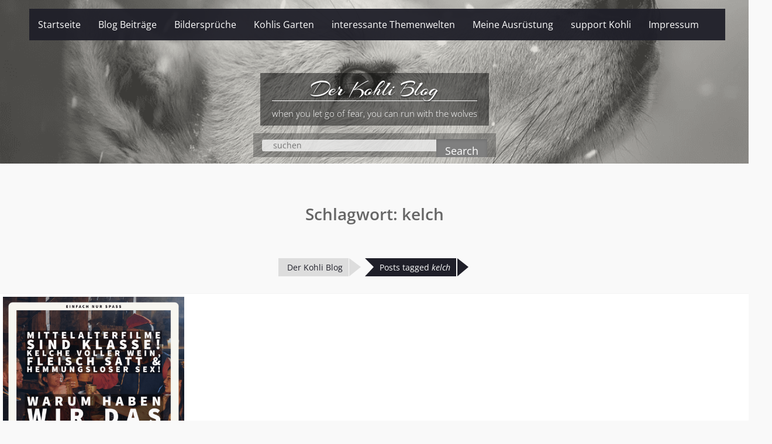

--- FILE ---
content_type: text/html; charset=UTF-8
request_url: https://www.kohli.blog/tag/kelch/
body_size: 18396
content:
<!DOCTYPE html><html lang="de" prefix="og: https://ogp.me/ns#"><head>
	    <meta charset="UTF-8">
    <meta name="viewport" content="width=device-width, initial-scale=1">
    <link rel="profile" href="http://gmpg.org/xfn/11">
    <link rel="pingback" href="https://www.kohli.blog/xmlrpc.php">
    
	<style>img:is([sizes="auto" i], [sizes^="auto," i]) { contain-intrinsic-size: 3000px 1500px }</style>
	<meta name="dlm-version" content="5.1.6">
<!-- Suchmaschinen-Optimierung durch Rank Math PRO - https://rankmath.com/ -->
<title>kelch - Der Kohli Blog</title>
<meta name="robots" content="follow, noindex"/>
<meta property="og:locale" content="de_DE" />
<meta property="og:type" content="article" />
<meta property="og:title" content="kelch - Der Kohli Blog" />
<meta property="og:url" content="https://www.kohli.blog/tag/kelch/" />
<meta property="og:site_name" content="Der Kohli Blog" />
<meta property="article:publisher" content="https://www.facebook.com/kohli.blog" />
<meta name="twitter:card" content="summary_large_image" />
<meta name="twitter:title" content="kelch - Der Kohli Blog" />
<meta name="twitter:site" content="@Kohli" />
<meta name="twitter:label1" content="Beiträge" />
<meta name="twitter:data1" content="1" />
<script type="application/ld+json" class="rank-math-schema">{"@context":"https://schema.org","@graph":[{"@type":"Person","@id":"https://www.kohli.blog/#person","name":"Kohli","sameAs":["https://www.facebook.com/kohli.blog","https://twitter.com/Kohli"],"image":{"@type":"ImageObject","@id":"https://www.kohli.blog/#logo","url":"https://www.kohli.blog/wp-content/uploads/2021/04/Blog-Wolf-solo-transparent.png","contentUrl":"https://www.kohli.blog/wp-content/uploads/2021/04/Blog-Wolf-solo-transparent.png","caption":"Kohli","inLanguage":"de","width":"4936","height":"4812"}},{"@type":"WebSite","@id":"https://www.kohli.blog/#website","url":"https://www.kohli.blog","name":"Kohli","publisher":{"@id":"https://www.kohli.blog/#person"},"inLanguage":"de"},{"@type":"CollectionPage","@id":"https://www.kohli.blog/tag/kelch/#webpage","url":"https://www.kohli.blog/tag/kelch/","name":"kelch - Der Kohli Blog","isPartOf":{"@id":"https://www.kohli.blog/#website"},"inLanguage":"de"}]}</script>
<!-- /Rank Math WordPress SEO Plugin -->

<link rel='dns-prefetch' href='//www.kohli.blog' />
<link rel='dns-prefetch' href='//www.googletagmanager.com' />
<link rel='dns-prefetch' href='//pagead2.googlesyndication.com' />
<link rel="alternate" type="application/rss+xml" title="Der Kohli Blog &raquo; Feed" href="https://www.kohli.blog/feed/" />
<link rel="alternate" type="application/rss+xml" title="Der Kohli Blog &raquo; Kommentar-Feed" href="https://www.kohli.blog/comments/feed/" />
<link rel="alternate" type="application/rss+xml" title="Der Kohli Blog &raquo; kelch Schlagwort-Feed" href="https://www.kohli.blog/tag/kelch/feed/" />
<script type="text/javascript">
/* <![CDATA[ */
window._wpemojiSettings = {"baseUrl":"https:\/\/s.w.org\/images\/core\/emoji\/15.0.3\/72x72\/","ext":".png","svgUrl":"https:\/\/s.w.org\/images\/core\/emoji\/15.0.3\/svg\/","svgExt":".svg","source":{"concatemoji":"https:\/\/www.kohli.blog\/wp-includes\/js\/wp-emoji-release.min.js?ver=6.7.4"}};
/*! This file is auto-generated */
!function(i,n){var o,s,e;function c(e){try{var t={supportTests:e,timestamp:(new Date).valueOf()};sessionStorage.setItem(o,JSON.stringify(t))}catch(e){}}function p(e,t,n){e.clearRect(0,0,e.canvas.width,e.canvas.height),e.fillText(t,0,0);var t=new Uint32Array(e.getImageData(0,0,e.canvas.width,e.canvas.height).data),r=(e.clearRect(0,0,e.canvas.width,e.canvas.height),e.fillText(n,0,0),new Uint32Array(e.getImageData(0,0,e.canvas.width,e.canvas.height).data));return t.every(function(e,t){return e===r[t]})}function u(e,t,n){switch(t){case"flag":return n(e,"\ud83c\udff3\ufe0f\u200d\u26a7\ufe0f","\ud83c\udff3\ufe0f\u200b\u26a7\ufe0f")?!1:!n(e,"\ud83c\uddfa\ud83c\uddf3","\ud83c\uddfa\u200b\ud83c\uddf3")&&!n(e,"\ud83c\udff4\udb40\udc67\udb40\udc62\udb40\udc65\udb40\udc6e\udb40\udc67\udb40\udc7f","\ud83c\udff4\u200b\udb40\udc67\u200b\udb40\udc62\u200b\udb40\udc65\u200b\udb40\udc6e\u200b\udb40\udc67\u200b\udb40\udc7f");case"emoji":return!n(e,"\ud83d\udc26\u200d\u2b1b","\ud83d\udc26\u200b\u2b1b")}return!1}function f(e,t,n){var r="undefined"!=typeof WorkerGlobalScope&&self instanceof WorkerGlobalScope?new OffscreenCanvas(300,150):i.createElement("canvas"),a=r.getContext("2d",{willReadFrequently:!0}),o=(a.textBaseline="top",a.font="600 32px Arial",{});return e.forEach(function(e){o[e]=t(a,e,n)}),o}function t(e){var t=i.createElement("script");t.src=e,t.defer=!0,i.head.appendChild(t)}"undefined"!=typeof Promise&&(o="wpEmojiSettingsSupports",s=["flag","emoji"],n.supports={everything:!0,everythingExceptFlag:!0},e=new Promise(function(e){i.addEventListener("DOMContentLoaded",e,{once:!0})}),new Promise(function(t){var n=function(){try{var e=JSON.parse(sessionStorage.getItem(o));if("object"==typeof e&&"number"==typeof e.timestamp&&(new Date).valueOf()<e.timestamp+604800&&"object"==typeof e.supportTests)return e.supportTests}catch(e){}return null}();if(!n){if("undefined"!=typeof Worker&&"undefined"!=typeof OffscreenCanvas&&"undefined"!=typeof URL&&URL.createObjectURL&&"undefined"!=typeof Blob)try{var e="postMessage("+f.toString()+"("+[JSON.stringify(s),u.toString(),p.toString()].join(",")+"));",r=new Blob([e],{type:"text/javascript"}),a=new Worker(URL.createObjectURL(r),{name:"wpTestEmojiSupports"});return void(a.onmessage=function(e){c(n=e.data),a.terminate(),t(n)})}catch(e){}c(n=f(s,u,p))}t(n)}).then(function(e){for(var t in e)n.supports[t]=e[t],n.supports.everything=n.supports.everything&&n.supports[t],"flag"!==t&&(n.supports.everythingExceptFlag=n.supports.everythingExceptFlag&&n.supports[t]);n.supports.everythingExceptFlag=n.supports.everythingExceptFlag&&!n.supports.flag,n.DOMReady=!1,n.readyCallback=function(){n.DOMReady=!0}}).then(function(){return e}).then(function(){var e;n.supports.everything||(n.readyCallback(),(e=n.source||{}).concatemoji?t(e.concatemoji):e.wpemoji&&e.twemoji&&(t(e.twemoji),t(e.wpemoji)))}))}((window,document),window._wpemojiSettings);
/* ]]> */
</script>
<style id='wp-emoji-styles-inline-css' type='text/css'>

	img.wp-smiley, img.emoji {
		display: inline !important;
		border: none !important;
		box-shadow: none !important;
		height: 1em !important;
		width: 1em !important;
		margin: 0 0.07em !important;
		vertical-align: -0.1em !important;
		background: none !important;
		padding: 0 !important;
	}
</style>
<link rel='stylesheet' id='wp-block-library-css' href='https://www.kohli.blog/wp-includes/css/dist/block-library/style.min.css?ver=6.7.4' type='text/css' media='all' />
<style id='wp-block-library-theme-inline-css' type='text/css'>
.wp-block-audio :where(figcaption){color:#555;font-size:13px;text-align:center}.is-dark-theme .wp-block-audio :where(figcaption){color:#ffffffa6}.wp-block-audio{margin:0 0 1em}.wp-block-code{border:1px solid #ccc;border-radius:4px;font-family:Menlo,Consolas,monaco,monospace;padding:.8em 1em}.wp-block-embed :where(figcaption){color:#555;font-size:13px;text-align:center}.is-dark-theme .wp-block-embed :where(figcaption){color:#ffffffa6}.wp-block-embed{margin:0 0 1em}.blocks-gallery-caption{color:#555;font-size:13px;text-align:center}.is-dark-theme .blocks-gallery-caption{color:#ffffffa6}:root :where(.wp-block-image figcaption){color:#555;font-size:13px;text-align:center}.is-dark-theme :root :where(.wp-block-image figcaption){color:#ffffffa6}.wp-block-image{margin:0 0 1em}.wp-block-pullquote{border-bottom:4px solid;border-top:4px solid;color:currentColor;margin-bottom:1.75em}.wp-block-pullquote cite,.wp-block-pullquote footer,.wp-block-pullquote__citation{color:currentColor;font-size:.8125em;font-style:normal;text-transform:uppercase}.wp-block-quote{border-left:.25em solid;margin:0 0 1.75em;padding-left:1em}.wp-block-quote cite,.wp-block-quote footer{color:currentColor;font-size:.8125em;font-style:normal;position:relative}.wp-block-quote:where(.has-text-align-right){border-left:none;border-right:.25em solid;padding-left:0;padding-right:1em}.wp-block-quote:where(.has-text-align-center){border:none;padding-left:0}.wp-block-quote.is-large,.wp-block-quote.is-style-large,.wp-block-quote:where(.is-style-plain){border:none}.wp-block-search .wp-block-search__label{font-weight:700}.wp-block-search__button{border:1px solid #ccc;padding:.375em .625em}:where(.wp-block-group.has-background){padding:1.25em 2.375em}.wp-block-separator.has-css-opacity{opacity:.4}.wp-block-separator{border:none;border-bottom:2px solid;margin-left:auto;margin-right:auto}.wp-block-separator.has-alpha-channel-opacity{opacity:1}.wp-block-separator:not(.is-style-wide):not(.is-style-dots){width:100px}.wp-block-separator.has-background:not(.is-style-dots){border-bottom:none;height:1px}.wp-block-separator.has-background:not(.is-style-wide):not(.is-style-dots){height:2px}.wp-block-table{margin:0 0 1em}.wp-block-table td,.wp-block-table th{word-break:normal}.wp-block-table :where(figcaption){color:#555;font-size:13px;text-align:center}.is-dark-theme .wp-block-table :where(figcaption){color:#ffffffa6}.wp-block-video :where(figcaption){color:#555;font-size:13px;text-align:center}.is-dark-theme .wp-block-video :where(figcaption){color:#ffffffa6}.wp-block-video{margin:0 0 1em}:root :where(.wp-block-template-part.has-background){margin-bottom:0;margin-top:0;padding:1.25em 2.375em}
</style>
<style id='classic-theme-styles-inline-css' type='text/css'>
/*! This file is auto-generated */
.wp-block-button__link{color:#fff;background-color:#32373c;border-radius:9999px;box-shadow:none;text-decoration:none;padding:calc(.667em + 2px) calc(1.333em + 2px);font-size:1.125em}.wp-block-file__button{background:#32373c;color:#fff;text-decoration:none}
</style>
<style id='global-styles-inline-css' type='text/css'>
:root{--wp--preset--aspect-ratio--square: 1;--wp--preset--aspect-ratio--4-3: 4/3;--wp--preset--aspect-ratio--3-4: 3/4;--wp--preset--aspect-ratio--3-2: 3/2;--wp--preset--aspect-ratio--2-3: 2/3;--wp--preset--aspect-ratio--16-9: 16/9;--wp--preset--aspect-ratio--9-16: 9/16;--wp--preset--color--black: #111111;--wp--preset--color--cyan-bluish-gray: #abb8c3;--wp--preset--color--white: #ffffff;--wp--preset--color--pale-pink: #f78da7;--wp--preset--color--vivid-red: #cf2e2e;--wp--preset--color--luminous-vivid-orange: #ff6900;--wp--preset--color--luminous-vivid-amber: #fcb900;--wp--preset--color--light-green-cyan: #7bdcb5;--wp--preset--color--vivid-green-cyan: #00d084;--wp--preset--color--pale-cyan-blue: #8ed1fc;--wp--preset--color--vivid-cyan-blue: #0693e3;--wp--preset--color--vivid-purple: #9b51e0;--wp--preset--color--gray: #f7f7f7;--wp--preset--color--blue: #1b8be0;--wp--preset--color--dark-blue: #191970;--wp--preset--color--orange: #ffc300;--wp--preset--gradient--vivid-cyan-blue-to-vivid-purple: linear-gradient(135deg,rgba(6,147,227,1) 0%,rgb(155,81,224) 100%);--wp--preset--gradient--light-green-cyan-to-vivid-green-cyan: linear-gradient(135deg,rgb(122,220,180) 0%,rgb(0,208,130) 100%);--wp--preset--gradient--luminous-vivid-amber-to-luminous-vivid-orange: linear-gradient(135deg,rgba(252,185,0,1) 0%,rgba(255,105,0,1) 100%);--wp--preset--gradient--luminous-vivid-orange-to-vivid-red: linear-gradient(135deg,rgba(255,105,0,1) 0%,rgb(207,46,46) 100%);--wp--preset--gradient--very-light-gray-to-cyan-bluish-gray: linear-gradient(135deg,rgb(238,238,238) 0%,rgb(169,184,195) 100%);--wp--preset--gradient--cool-to-warm-spectrum: linear-gradient(135deg,rgb(74,234,220) 0%,rgb(151,120,209) 20%,rgb(207,42,186) 40%,rgb(238,44,130) 60%,rgb(251,105,98) 80%,rgb(254,248,76) 100%);--wp--preset--gradient--blush-light-purple: linear-gradient(135deg,rgb(255,206,236) 0%,rgb(152,150,240) 100%);--wp--preset--gradient--blush-bordeaux: linear-gradient(135deg,rgb(254,205,165) 0%,rgb(254,45,45) 50%,rgb(107,0,62) 100%);--wp--preset--gradient--luminous-dusk: linear-gradient(135deg,rgb(255,203,112) 0%,rgb(199,81,192) 50%,rgb(65,88,208) 100%);--wp--preset--gradient--pale-ocean: linear-gradient(135deg,rgb(255,245,203) 0%,rgb(182,227,212) 50%,rgb(51,167,181) 100%);--wp--preset--gradient--electric-grass: linear-gradient(135deg,rgb(202,248,128) 0%,rgb(113,206,126) 100%);--wp--preset--gradient--midnight: linear-gradient(135deg,rgb(2,3,129) 0%,rgb(40,116,252) 100%);--wp--preset--font-size--small: 14px;--wp--preset--font-size--medium: 20px;--wp--preset--font-size--large: 42px;--wp--preset--font-size--x-large: 42px;--wp--preset--font-size--normal: 18px;--wp--preset--font-size--huge: 54px;--wp--preset--spacing--20: 0.44rem;--wp--preset--spacing--30: 0.67rem;--wp--preset--spacing--40: 1rem;--wp--preset--spacing--50: 1.5rem;--wp--preset--spacing--60: 2.25rem;--wp--preset--spacing--70: 3.38rem;--wp--preset--spacing--80: 5.06rem;--wp--preset--shadow--natural: 6px 6px 9px rgba(0, 0, 0, 0.2);--wp--preset--shadow--deep: 12px 12px 50px rgba(0, 0, 0, 0.4);--wp--preset--shadow--sharp: 6px 6px 0px rgba(0, 0, 0, 0.2);--wp--preset--shadow--outlined: 6px 6px 0px -3px rgba(255, 255, 255, 1), 6px 6px rgba(0, 0, 0, 1);--wp--preset--shadow--crisp: 6px 6px 0px rgba(0, 0, 0, 1);}:where(.is-layout-flex){gap: 0.5em;}:where(.is-layout-grid){gap: 0.5em;}body .is-layout-flex{display: flex;}.is-layout-flex{flex-wrap: wrap;align-items: center;}.is-layout-flex > :is(*, div){margin: 0;}body .is-layout-grid{display: grid;}.is-layout-grid > :is(*, div){margin: 0;}:where(.wp-block-columns.is-layout-flex){gap: 2em;}:where(.wp-block-columns.is-layout-grid){gap: 2em;}:where(.wp-block-post-template.is-layout-flex){gap: 1.25em;}:where(.wp-block-post-template.is-layout-grid){gap: 1.25em;}.has-black-color{color: var(--wp--preset--color--black) !important;}.has-cyan-bluish-gray-color{color: var(--wp--preset--color--cyan-bluish-gray) !important;}.has-white-color{color: var(--wp--preset--color--white) !important;}.has-pale-pink-color{color: var(--wp--preset--color--pale-pink) !important;}.has-vivid-red-color{color: var(--wp--preset--color--vivid-red) !important;}.has-luminous-vivid-orange-color{color: var(--wp--preset--color--luminous-vivid-orange) !important;}.has-luminous-vivid-amber-color{color: var(--wp--preset--color--luminous-vivid-amber) !important;}.has-light-green-cyan-color{color: var(--wp--preset--color--light-green-cyan) !important;}.has-vivid-green-cyan-color{color: var(--wp--preset--color--vivid-green-cyan) !important;}.has-pale-cyan-blue-color{color: var(--wp--preset--color--pale-cyan-blue) !important;}.has-vivid-cyan-blue-color{color: var(--wp--preset--color--vivid-cyan-blue) !important;}.has-vivid-purple-color{color: var(--wp--preset--color--vivid-purple) !important;}.has-black-background-color{background-color: var(--wp--preset--color--black) !important;}.has-cyan-bluish-gray-background-color{background-color: var(--wp--preset--color--cyan-bluish-gray) !important;}.has-white-background-color{background-color: var(--wp--preset--color--white) !important;}.has-pale-pink-background-color{background-color: var(--wp--preset--color--pale-pink) !important;}.has-vivid-red-background-color{background-color: var(--wp--preset--color--vivid-red) !important;}.has-luminous-vivid-orange-background-color{background-color: var(--wp--preset--color--luminous-vivid-orange) !important;}.has-luminous-vivid-amber-background-color{background-color: var(--wp--preset--color--luminous-vivid-amber) !important;}.has-light-green-cyan-background-color{background-color: var(--wp--preset--color--light-green-cyan) !important;}.has-vivid-green-cyan-background-color{background-color: var(--wp--preset--color--vivid-green-cyan) !important;}.has-pale-cyan-blue-background-color{background-color: var(--wp--preset--color--pale-cyan-blue) !important;}.has-vivid-cyan-blue-background-color{background-color: var(--wp--preset--color--vivid-cyan-blue) !important;}.has-vivid-purple-background-color{background-color: var(--wp--preset--color--vivid-purple) !important;}.has-black-border-color{border-color: var(--wp--preset--color--black) !important;}.has-cyan-bluish-gray-border-color{border-color: var(--wp--preset--color--cyan-bluish-gray) !important;}.has-white-border-color{border-color: var(--wp--preset--color--white) !important;}.has-pale-pink-border-color{border-color: var(--wp--preset--color--pale-pink) !important;}.has-vivid-red-border-color{border-color: var(--wp--preset--color--vivid-red) !important;}.has-luminous-vivid-orange-border-color{border-color: var(--wp--preset--color--luminous-vivid-orange) !important;}.has-luminous-vivid-amber-border-color{border-color: var(--wp--preset--color--luminous-vivid-amber) !important;}.has-light-green-cyan-border-color{border-color: var(--wp--preset--color--light-green-cyan) !important;}.has-vivid-green-cyan-border-color{border-color: var(--wp--preset--color--vivid-green-cyan) !important;}.has-pale-cyan-blue-border-color{border-color: var(--wp--preset--color--pale-cyan-blue) !important;}.has-vivid-cyan-blue-border-color{border-color: var(--wp--preset--color--vivid-cyan-blue) !important;}.has-vivid-purple-border-color{border-color: var(--wp--preset--color--vivid-purple) !important;}.has-vivid-cyan-blue-to-vivid-purple-gradient-background{background: var(--wp--preset--gradient--vivid-cyan-blue-to-vivid-purple) !important;}.has-light-green-cyan-to-vivid-green-cyan-gradient-background{background: var(--wp--preset--gradient--light-green-cyan-to-vivid-green-cyan) !important;}.has-luminous-vivid-amber-to-luminous-vivid-orange-gradient-background{background: var(--wp--preset--gradient--luminous-vivid-amber-to-luminous-vivid-orange) !important;}.has-luminous-vivid-orange-to-vivid-red-gradient-background{background: var(--wp--preset--gradient--luminous-vivid-orange-to-vivid-red) !important;}.has-very-light-gray-to-cyan-bluish-gray-gradient-background{background: var(--wp--preset--gradient--very-light-gray-to-cyan-bluish-gray) !important;}.has-cool-to-warm-spectrum-gradient-background{background: var(--wp--preset--gradient--cool-to-warm-spectrum) !important;}.has-blush-light-purple-gradient-background{background: var(--wp--preset--gradient--blush-light-purple) !important;}.has-blush-bordeaux-gradient-background{background: var(--wp--preset--gradient--blush-bordeaux) !important;}.has-luminous-dusk-gradient-background{background: var(--wp--preset--gradient--luminous-dusk) !important;}.has-pale-ocean-gradient-background{background: var(--wp--preset--gradient--pale-ocean) !important;}.has-electric-grass-gradient-background{background: var(--wp--preset--gradient--electric-grass) !important;}.has-midnight-gradient-background{background: var(--wp--preset--gradient--midnight) !important;}.has-small-font-size{font-size: var(--wp--preset--font-size--small) !important;}.has-medium-font-size{font-size: var(--wp--preset--font-size--medium) !important;}.has-large-font-size{font-size: var(--wp--preset--font-size--large) !important;}.has-x-large-font-size{font-size: var(--wp--preset--font-size--x-large) !important;}
:where(.wp-block-post-template.is-layout-flex){gap: 1.25em;}:where(.wp-block-post-template.is-layout-grid){gap: 1.25em;}
:where(.wp-block-columns.is-layout-flex){gap: 2em;}:where(.wp-block-columns.is-layout-grid){gap: 2em;}
:root :where(.wp-block-pullquote){font-size: 1.5em;line-height: 1.6;}
</style>
<link rel='stylesheet' id='wpcdt-public-css-css' href='https://www.kohli.blog/wp-content/plugins/countdown-timer-ultimate/assets/css/wpcdt-public.css?ver=2.6.9' type='text/css' media='all' />
<link rel='stylesheet' id='widgetopts-styles-css' href='https://www.kohli.blog/wp-content/plugins/widget-options/assets/css/widget-options.css?ver=4.1.3' type='text/css' media='all' />
<link rel='stylesheet' id='wp-show-posts-css' href='https://www.kohli.blog/wp-content/plugins/wp-show-posts/css/wp-show-posts-min.css?ver=1.1.6' type='text/css' media='all' />
<link rel='stylesheet' id='tag-groups-css-frontend-structure-css' href='https://www.kohli.blog/wp-content/plugins/tag-groups/assets/css/jquery-ui.structure.min.css?ver=2.1.1' type='text/css' media='all' />
<link rel='stylesheet' id='tag-groups-css-frontend-theme-css' href='https://www.kohli.blog/wp-content/plugins/tag-groups/assets/css/delta/jquery-ui.theme.min.css?ver=2.1.1' type='text/css' media='all' />
<link rel='stylesheet' id='tag-groups-css-frontend-css' href='https://www.kohli.blog/wp-content/plugins/tag-groups/assets/css/frontend.min.css?ver=2.1.1' type='text/css' media='all' />
<link rel='stylesheet' id='photo-perfect-google-fonts-css' href='https://www.kohli.blog/wp-content/fonts/3f80556e12a3a07896feeb62f534cb50.css' type='text/css' media='all' />
<link rel='stylesheet' id='photo-perfect-style-css' href='https://www.kohli.blog/wp-content/themes/photo-perfect-pro/style.css?ver=3.3.2' type='text/css' media='all' />
<style id='photo-perfect-style-inline-css' type='text/css'>
.masonry-entry{width:25%;}
</style>
<link rel='stylesheet' id='font-awesome-css' href='https://www.kohli.blog/wp-content/themes/photo-perfect-pro/third-party/font-awesome/css/font-awesome.min.css?ver=4.7.0' type='text/css' media='all' />
<link rel='stylesheet' id='photo-perfect-photobox-css-css' href='https://www.kohli.blog/wp-content/themes/photo-perfect-pro/third-party/photobox/photobox.min.css?ver=1.6.3' type='text/css' media='all' />
<link rel='stylesheet' id='photo-perfect-block-style-css' href='https://www.kohli.blog/wp-content/themes/photo-perfect-pro/css/blocks.css?ver=20240317-85557' type='text/css' media='all' />
<link rel='stylesheet' id='sp-dsgvo_twbs4_grid-css' href='https://www.kohli.blog/wp-content/plugins/shapepress-dsgvo/public/css/bootstrap-grid.min.css?ver=3.1.37' type='text/css' media='all' />
<link rel='stylesheet' id='sp-dsgvo-css' href='https://www.kohli.blog/wp-content/plugins/shapepress-dsgvo/public/css/sp-dsgvo-public.min.css?ver=3.1.37' type='text/css' media='all' />
<link rel='stylesheet' id='sp-dsgvo_popup-css' href='https://www.kohli.blog/wp-content/plugins/shapepress-dsgvo/public/css/sp-dsgvo-popup.min.css?ver=3.1.37' type='text/css' media='all' />
<link rel='stylesheet' id='simplebar-css' href='https://www.kohli.blog/wp-content/plugins/shapepress-dsgvo/public/css/simplebar.min.css?ver=6.7.4' type='text/css' media='all' />
<link rel='stylesheet' id='tablepress-default-css' href='https://www.kohli.blog/wp-content/plugins/tablepress/css/build/default.css?ver=3.2.6' type='text/css' media='all' />
<!--n2css--><!--n2js--><script type="text/javascript" src="https://www.kohli.blog/wp-includes/js/jquery/jquery.min.js?ver=3.7.1" id="jquery-core-js"></script>
<script type="text/javascript" src="https://www.kohli.blog/wp-includes/js/jquery/jquery-migrate.min.js?ver=3.4.1" id="jquery-migrate-js"></script>
<script type="text/javascript" src="https://www.kohli.blog/wp-content/plugins/tag-groups/assets/js/frontend.min.js?ver=2.1.1" id="tag-groups-js-frontend-js"></script>
<script type="text/javascript" id="sp-dsgvo-js-extra">
/* <![CDATA[ */
var spDsgvoGeneralConfig = {"ajaxUrl":"https:\/\/www.kohli.blog\/wp-admin\/admin-ajax.php","wpJsonUrl":"https:\/\/www.kohli.blog\/wp-json\/legalweb\/v1\/","cookieName":"sp_dsgvo_cookie_settings","cookieVersion":"0","cookieLifeTime":"2592000","cookieLifeTimeDismiss":"2592000","locale":"de_DE","privacyPolicyPageId":"3","privacyPolicyPageUrl":"https:\/\/www.kohli.blog\/datenschutz\/","imprintPageId":"75","imprintPageUrl":"https:\/\/www.kohli.blog\/impressum\/","showNoticeOnClose":"0","initialDisplayType":"policy_popup","allIntegrationSlugs":["google-analytics","google-adsense","youtube"],"noticeHideEffect":"none","noticeOnScroll":"","noticeOnScrollOffset":"100","currentPageId":"14435","forceCookieInfo":"0","clientSideBlocking":"0"};
var spDsgvoIntegrationConfig = [{"slug":"google-analytics","category":"statistics","cookieNames":"_ga;_gat;_gid","insertLocation":"head","usedTagmanager":"","jsCode":"[base64]","hosts":"","placeholder":""},{"slug":"google-adsense","category":"targeting","cookieNames":"DSID;IDE","insertLocation":"head","usedTagmanager":"","jsCode":"[base64]","hosts":"doubleclick.net","placeholder":"<div class=\"sp-dsgvo sp-dsgvo-embedding-container sp-dsgvo-embedding-google-adsense \"><div class=\"sp-dsgvo-blocked-embedding-placeholder sp-dsgvo-blocked-embedding-placeholder-google-adsense\">  <div class=\"sp-dsgvo-blocked-embedding-placeholder-header\"><img class=\"sp-dsgvo-blocked-embedding-placeholder-header-icon\" src=\"https:\/\/www.kohli.blog\/wp-content\/plugins\/shapepress-dsgvo\/public\/images\/embeddings\/icon-google-adsense.svg\"\/>Wir ben\u00f6tigen Ihre Zustimmung um den Inhalt von Google AdSense laden zu k\u00f6nnen.<\/div>  <div class=\"sp-dsgvo-blocked-embedding-placeholder-body\">   <div class=\"sp-dsgvo-blocked-embedding-button-container\"> <a href=\"#\" class=\"sp-dsgvo-direct-enable-popup sp-dsgvo-blocked-embedding-button-enable\" data-slug=\"google-adsense\">Hier klicken um den Inhalt zu aktivieren.<\/a><\/div>  <\/div><\/div><div class=\"sp-dsgvo-hidden-embedding-content sp-dsgvo-hidden-embedding-content-google-adsense\" data-sp-dsgvo-embedding-slug=\"google-adsense\">{encodedContent}<\/div><\/div>"},{"slug":"youtube","category":"embeddings","cookieNames":"","insertLocation":"","usedTagmanager":"","jsCode":"","hosts":"youtu.be;youtube.com;youtube.;youtube-nocookie.com","placeholder":"<div class=\"sp-dsgvo sp-dsgvo-embedding-container sp-dsgvo-embedding-youtube \"><div class=\"sp-dsgvo-blocked-embedding-placeholder sp-dsgvo-blocked-embedding-placeholder-youtube\">  <div class=\"sp-dsgvo-blocked-embedding-placeholder-header\"><img class=\"sp-dsgvo-blocked-embedding-placeholder-header-icon\" src=\"https:\/\/www.kohli.blog\/wp-content\/plugins\/shapepress-dsgvo\/public\/images\/embeddings\/icon-youtube.svg\"\/>Wir ben\u00f6tigen Ihre Zustimmung um den Inhalt von YouTube laden zu k\u00f6nnen.<\/div>  <div class=\"sp-dsgvo-blocked-embedding-placeholder-body\"><p>Mit dem Klick auf das Video werden durch den mit uns gemeinsam Verantwortlichen Youtube [Google Ireland Limited, Irland] das Video abgespielt, auf Ihrem Endger\u00e4t Skripte geladen, Cookies gespeichert und personenbezogene Daten erfasst. Damit kann Google Aktivit\u00e4ten im Internet verfolgen und Werbung zielgruppengerecht ausspielen. Es erfolgt eine Daten\u00fcbermittlung in die USA, diese verf\u00fcgt \u00fcber keinen EU-konformen Datenschutz. Weitere Informationen finden Sie <a target=\"_blank\" href=\"#\" class=\"sp-dsgvo-navigate-privacy-policy\">hier<\/a>.<\/p>   <div class=\"sp-dsgvo-blocked-embedding-button-container\"> <a href=\"#\" class=\"sp-dsgvo-direct-enable-popup sp-dsgvo-blocked-embedding-button-enable\" data-slug=\"youtube\">Hier klicken um den Inhalt zu aktivieren.<\/a><\/div>  <\/div><\/div><div class=\"sp-dsgvo-hidden-embedding-content sp-dsgvo-hidden-embedding-content-youtube\" data-sp-dsgvo-embedding-slug=\"youtube\">{encodedContent}<\/div><\/div>"}];
/* ]]> */
</script>
<script type="text/javascript" src="https://www.kohli.blog/wp-content/plugins/shapepress-dsgvo/public/js/sp-dsgvo-public.min.js?ver=3.1.37" id="sp-dsgvo-js"></script>

<!-- Google Tag (gtac.js) durch Site-Kit hinzugefügt -->
<!-- Von Site Kit hinzugefügtes Google-Analytics-Snippet -->
<script type="text/javascript" src="https://www.googletagmanager.com/gtag/js?id=G-3LRHRZSPM4" id="google_gtagjs-js" async></script>
<script type="text/javascript" id="google_gtagjs-js-after">
/* <![CDATA[ */
window.dataLayer = window.dataLayer || [];function gtag(){dataLayer.push(arguments);}
gtag("set","linker",{"domains":["www.kohli.blog"]});
gtag("js", new Date());
gtag("set", "developer_id.dZTNiMT", true);
gtag("config", "G-3LRHRZSPM4");
/* ]]> */
</script>
<link rel="https://api.w.org/" href="https://www.kohli.blog/wp-json/" /><link rel="alternate" title="JSON" type="application/json" href="https://www.kohli.blog/wp-json/wp/v2/tags/2793" /><link rel="EditURI" type="application/rsd+xml" title="RSD" href="https://www.kohli.blog/xmlrpc.php?rsd" />
<meta name="generator" content="WordPress 6.7.4" />
<meta name="generator" content="Site Kit by Google 1.170.0" />
<!-- Durch Site Kit hinzugefügte Google AdSense Metatags -->
<meta name="google-adsense-platform-account" content="ca-host-pub-2644536267352236">
<meta name="google-adsense-platform-domain" content="sitekit.withgoogle.com">
<!-- Beende durch Site Kit hinzugefügte Google AdSense Metatags -->
<style>
    .sp-dsgvo-blocked-embedding-placeholder
    {
        color: #313334;
                    background: linear-gradient(90deg, #e3ffe7 0%, #d9e7ff 100%);            }

    a.sp-dsgvo-blocked-embedding-button-enable,
    a.sp-dsgvo-blocked-embedding-button-enable:hover,
    a.sp-dsgvo-blocked-embedding-button-enable:active {
        color: #313334;
        border-color: #313334;
        border-width: 2px;
    }

            .wp-embed-aspect-16-9 .sp-dsgvo-blocked-embedding-placeholder,
        .vc_video-aspect-ratio-169 .sp-dsgvo-blocked-embedding-placeholder,
        .elementor-aspect-ratio-169 .sp-dsgvo-blocked-embedding-placeholder{
            margin-top: -56.25%; /*16:9*/
        }

        .wp-embed-aspect-4-3 .sp-dsgvo-blocked-embedding-placeholder,
        .vc_video-aspect-ratio-43 .sp-dsgvo-blocked-embedding-placeholder,
        .elementor-aspect-ratio-43 .sp-dsgvo-blocked-embedding-placeholder{
            margin-top: -75%;
        }

        .wp-embed-aspect-3-2 .sp-dsgvo-blocked-embedding-placeholder,
        .vc_video-aspect-ratio-32 .sp-dsgvo-blocked-embedding-placeholder,
        .elementor-aspect-ratio-32 .sp-dsgvo-blocked-embedding-placeholder{
            margin-top: -66.66%;
        }
    </style>
            <style>
                /* latin */
                @font-face {
                    font-family: 'Roboto';
                    font-style: italic;
                    font-weight: 300;
                    src: local('Roboto Light Italic'),
                    local('Roboto-LightItalic'),
                    url(https://www.kohli.blog/wp-content/plugins/shapepress-dsgvo/public/css/fonts/roboto/Roboto-LightItalic-webfont.woff) format('woff');
                    font-display: swap;

                }

                /* latin */
                @font-face {
                    font-family: 'Roboto';
                    font-style: italic;
                    font-weight: 400;
                    src: local('Roboto Italic'),
                    local('Roboto-Italic'),
                    url(https://www.kohli.blog/wp-content/plugins/shapepress-dsgvo/public/css/fonts/roboto/Roboto-Italic-webfont.woff) format('woff');
                    font-display: swap;
                }

                /* latin */
                @font-face {
                    font-family: 'Roboto';
                    font-style: italic;
                    font-weight: 700;
                    src: local('Roboto Bold Italic'),
                    local('Roboto-BoldItalic'),
                    url(https://www.kohli.blog/wp-content/plugins/shapepress-dsgvo/public/css/fonts/roboto/Roboto-BoldItalic-webfont.woff) format('woff');
                    font-display: swap;
                }

                /* latin */
                @font-face {
                    font-family: 'Roboto';
                    font-style: italic;
                    font-weight: 900;
                    src: local('Roboto Black Italic'),
                    local('Roboto-BlackItalic'),
                    url(https://www.kohli.blog/wp-content/plugins/shapepress-dsgvo/public/css/fonts/roboto/Roboto-BlackItalic-webfont.woff) format('woff');
                    font-display: swap;
                }

                /* latin */
                @font-face {
                    font-family: 'Roboto';
                    font-style: normal;
                    font-weight: 300;
                    src: local('Roboto Light'),
                    local('Roboto-Light'),
                    url(https://www.kohli.blog/wp-content/plugins/shapepress-dsgvo/public/css/fonts/roboto/Roboto-Light-webfont.woff) format('woff');
                    font-display: swap;
                }

                /* latin */
                @font-face {
                    font-family: 'Roboto';
                    font-style: normal;
                    font-weight: 400;
                    src: local('Roboto Regular'),
                    local('Roboto-Regular'),
                    url(https://www.kohli.blog/wp-content/plugins/shapepress-dsgvo/public/css/fonts/roboto/Roboto-Regular-webfont.woff) format('woff');
                    font-display: swap;
                }

                /* latin */
                @font-face {
                    font-family: 'Roboto';
                    font-style: normal;
                    font-weight: 700;
                    src: local('Roboto Bold'),
                    local('Roboto-Bold'),
                    url(https://www.kohli.blog/wp-content/plugins/shapepress-dsgvo/public/css/fonts/roboto/Roboto-Bold-webfont.woff) format('woff');
                    font-display: swap;
                }

                /* latin */
                @font-face {
                    font-family: 'Roboto';
                    font-style: normal;
                    font-weight: 900;
                    src: local('Roboto Black'),
                    local('Roboto-Black'),
                    url(https://www.kohli.blog/wp-content/plugins/shapepress-dsgvo/public/css/fonts/roboto/Roboto-Black-webfont.woff) format('woff');
                    font-display: swap;
                }
            </style>
            <!-- Es ist keine amphtml-Version verfügbar für diese URL. -->
<!-- Von Site Kit hinzugefügtes Google-AdSense-Snippet -->
<script type="text/javascript" async="async" src="https://pagead2.googlesyndication.com/pagead/js/adsbygoogle.js?client=ca-pub-7068873585106197&amp;host=ca-host-pub-2644536267352236" crossorigin="anonymous"></script>

<!-- Ende des von Site Kit hinzugefügten Google-AdSense-Snippets -->
<style type="text/css">.saboxplugin-wrap{-webkit-box-sizing:border-box;-moz-box-sizing:border-box;-ms-box-sizing:border-box;box-sizing:border-box;border:1px solid #eee;width:100%;clear:both;display:block;overflow:hidden;word-wrap:break-word;position:relative}.saboxplugin-wrap .saboxplugin-gravatar{float:left;padding:0 20px 20px 20px}.saboxplugin-wrap .saboxplugin-gravatar img{max-width:100px;height:auto;border-radius:0;}.saboxplugin-wrap .saboxplugin-authorname{font-size:18px;line-height:1;margin:20px 0 0 20px;display:block}.saboxplugin-wrap .saboxplugin-authorname a{text-decoration:none}.saboxplugin-wrap .saboxplugin-authorname a:focus{outline:0}.saboxplugin-wrap .saboxplugin-desc{display:block;margin:5px 20px}.saboxplugin-wrap .saboxplugin-desc a{text-decoration:underline}.saboxplugin-wrap .saboxplugin-desc p{margin:5px 0 12px}.saboxplugin-wrap .saboxplugin-web{margin:0 20px 15px;text-align:left}.saboxplugin-wrap .sab-web-position{text-align:right}.saboxplugin-wrap .saboxplugin-web a{color:#ccc;text-decoration:none}.saboxplugin-wrap .saboxplugin-socials{position:relative;display:block;background:#fcfcfc;padding:5px;border-top:1px solid #eee}.saboxplugin-wrap .saboxplugin-socials a svg{width:20px;height:20px}.saboxplugin-wrap .saboxplugin-socials a svg .st2{fill:#fff; transform-origin:center center;}.saboxplugin-wrap .saboxplugin-socials a svg .st1{fill:rgba(0,0,0,.3)}.saboxplugin-wrap .saboxplugin-socials a:hover{opacity:.8;-webkit-transition:opacity .4s;-moz-transition:opacity .4s;-o-transition:opacity .4s;transition:opacity .4s;box-shadow:none!important;-webkit-box-shadow:none!important}.saboxplugin-wrap .saboxplugin-socials .saboxplugin-icon-color{box-shadow:none;padding:0;border:0;-webkit-transition:opacity .4s;-moz-transition:opacity .4s;-o-transition:opacity .4s;transition:opacity .4s;display:inline-block;color:#fff;font-size:0;text-decoration:inherit;margin:5px;-webkit-border-radius:0;-moz-border-radius:0;-ms-border-radius:0;-o-border-radius:0;border-radius:0;overflow:hidden}.saboxplugin-wrap .saboxplugin-socials .saboxplugin-icon-grey{text-decoration:inherit;box-shadow:none;position:relative;display:-moz-inline-stack;display:inline-block;vertical-align:middle;zoom:1;margin:10px 5px;color:#444;fill:#444}.clearfix:after,.clearfix:before{content:' ';display:table;line-height:0;clear:both}.ie7 .clearfix{zoom:1}.saboxplugin-socials.sabox-colored .saboxplugin-icon-color .sab-twitch{border-color:#38245c}.saboxplugin-socials.sabox-colored .saboxplugin-icon-color .sab-behance{border-color:#003eb0}.saboxplugin-socials.sabox-colored .saboxplugin-icon-color .sab-deviantart{border-color:#036824}.saboxplugin-socials.sabox-colored .saboxplugin-icon-color .sab-digg{border-color:#00327c}.saboxplugin-socials.sabox-colored .saboxplugin-icon-color .sab-dribbble{border-color:#ba1655}.saboxplugin-socials.sabox-colored .saboxplugin-icon-color .sab-facebook{border-color:#1e2e4f}.saboxplugin-socials.sabox-colored .saboxplugin-icon-color .sab-flickr{border-color:#003576}.saboxplugin-socials.sabox-colored .saboxplugin-icon-color .sab-github{border-color:#264874}.saboxplugin-socials.sabox-colored .saboxplugin-icon-color .sab-google{border-color:#0b51c5}.saboxplugin-socials.sabox-colored .saboxplugin-icon-color .sab-html5{border-color:#902e13}.saboxplugin-socials.sabox-colored .saboxplugin-icon-color .sab-instagram{border-color:#1630aa}.saboxplugin-socials.sabox-colored .saboxplugin-icon-color .sab-linkedin{border-color:#00344f}.saboxplugin-socials.sabox-colored .saboxplugin-icon-color .sab-pinterest{border-color:#5b040e}.saboxplugin-socials.sabox-colored .saboxplugin-icon-color .sab-reddit{border-color:#992900}.saboxplugin-socials.sabox-colored .saboxplugin-icon-color .sab-rss{border-color:#a43b0a}.saboxplugin-socials.sabox-colored .saboxplugin-icon-color .sab-sharethis{border-color:#5d8420}.saboxplugin-socials.sabox-colored .saboxplugin-icon-color .sab-soundcloud{border-color:#995200}.saboxplugin-socials.sabox-colored .saboxplugin-icon-color .sab-spotify{border-color:#0f612c}.saboxplugin-socials.sabox-colored .saboxplugin-icon-color .sab-stackoverflow{border-color:#a95009}.saboxplugin-socials.sabox-colored .saboxplugin-icon-color .sab-steam{border-color:#006388}.saboxplugin-socials.sabox-colored .saboxplugin-icon-color .sab-user_email{border-color:#b84e05}.saboxplugin-socials.sabox-colored .saboxplugin-icon-color .sab-tumblr{border-color:#10151b}.saboxplugin-socials.sabox-colored .saboxplugin-icon-color .sab-twitter{border-color:#0967a0}.saboxplugin-socials.sabox-colored .saboxplugin-icon-color .sab-vimeo{border-color:#0d7091}.saboxplugin-socials.sabox-colored .saboxplugin-icon-color .sab-windows{border-color:#003f71}.saboxplugin-socials.sabox-colored .saboxplugin-icon-color .sab-whatsapp{border-color:#003f71}.saboxplugin-socials.sabox-colored .saboxplugin-icon-color .sab-wordpress{border-color:#0f3647}.saboxplugin-socials.sabox-colored .saboxplugin-icon-color .sab-yahoo{border-color:#14002d}.saboxplugin-socials.sabox-colored .saboxplugin-icon-color .sab-youtube{border-color:#900}.saboxplugin-socials.sabox-colored .saboxplugin-icon-color .sab-xing{border-color:#000202}.saboxplugin-socials.sabox-colored .saboxplugin-icon-color .sab-mixcloud{border-color:#2475a0}.saboxplugin-socials.sabox-colored .saboxplugin-icon-color .sab-vk{border-color:#243549}.saboxplugin-socials.sabox-colored .saboxplugin-icon-color .sab-medium{border-color:#00452c}.saboxplugin-socials.sabox-colored .saboxplugin-icon-color .sab-quora{border-color:#420e00}.saboxplugin-socials.sabox-colored .saboxplugin-icon-color .sab-meetup{border-color:#9b181c}.saboxplugin-socials.sabox-colored .saboxplugin-icon-color .sab-goodreads{border-color:#000}.saboxplugin-socials.sabox-colored .saboxplugin-icon-color .sab-snapchat{border-color:#999700}.saboxplugin-socials.sabox-colored .saboxplugin-icon-color .sab-500px{border-color:#00557f}.saboxplugin-socials.sabox-colored .saboxplugin-icon-color .sab-mastodont{border-color:#185886}.sabox-plus-item{margin-bottom:20px}@media screen and (max-width:480px){.saboxplugin-wrap{text-align:center}.saboxplugin-wrap .saboxplugin-gravatar{float:none;padding:20px 0;text-align:center;margin:0 auto;display:block}.saboxplugin-wrap .saboxplugin-gravatar img{float:none;display:inline-block;display:-moz-inline-stack;vertical-align:middle;zoom:1}.saboxplugin-wrap .saboxplugin-desc{margin:0 10px 20px;text-align:center}.saboxplugin-wrap .saboxplugin-authorname{text-align:center;margin:10px 0 20px}}body .saboxplugin-authorname a,body .saboxplugin-authorname a:hover{box-shadow:none;-webkit-box-shadow:none}a.sab-profile-edit{font-size:16px!important;line-height:1!important}.sab-edit-settings a,a.sab-profile-edit{color:#0073aa!important;box-shadow:none!important;-webkit-box-shadow:none!important}.sab-edit-settings{margin-right:15px;position:absolute;right:0;z-index:2;bottom:10px;line-height:20px}.sab-edit-settings i{margin-left:5px}.saboxplugin-socials{line-height:1!important}.rtl .saboxplugin-wrap .saboxplugin-gravatar{float:right}.rtl .saboxplugin-wrap .saboxplugin-authorname{display:flex;align-items:center}.rtl .saboxplugin-wrap .saboxplugin-authorname .sab-profile-edit{margin-right:10px}.rtl .sab-edit-settings{right:auto;left:0}img.sab-custom-avatar{max-width:75px;}.saboxplugin-wrap {margin-top:0px; margin-bottom:0px; padding: 0px 0px }.saboxplugin-wrap .saboxplugin-authorname {font-size:18px; line-height:25px;}.saboxplugin-wrap .saboxplugin-desc p, .saboxplugin-wrap .saboxplugin-desc {font-size:14px !important; line-height:21px !important;}.saboxplugin-wrap .saboxplugin-web {font-size:14px;}.saboxplugin-wrap .saboxplugin-socials a svg {width:18px;height:18px;}</style><link rel="icon" href="https://www.kohli.blog/wp-content/uploads/2021/04/cropped-cropped-Blog-Wolf-solo-transparent-512x512-1-32x32.png" sizes="32x32" />
<link rel="icon" href="https://www.kohli.blog/wp-content/uploads/2021/04/cropped-cropped-Blog-Wolf-solo-transparent-512x512-1-192x192.png" sizes="192x192" />
<link rel="apple-touch-icon" href="https://www.kohli.blog/wp-content/uploads/2021/04/cropped-cropped-Blog-Wolf-solo-transparent-512x512-1-180x180.png" />
<meta name="msapplication-TileImage" content="https://www.kohli.blog/wp-content/uploads/2021/04/cropped-cropped-Blog-Wolf-solo-transparent-512x512-1-270x270.png" />
</head>

<body class="archive tag tag-kelch tag-2793 wp-embed-responsive site-layout-fluid archive-layout-masonry custom-header-enabled sticky-menu-enabled shrunk-header global-layout-no-sidebar group-blog">


	    <div id="page" class="container hfeed site">
    
    <header id="masthead" class="site-header" role="banner">    <div id="main-nav" class="clear-fix">
        <div class="container">
        <nav id="site-navigation" class="header-navigation" role="navigation">
          <button class="menu-toggle" aria-controls="primary-menu" aria-expanded="false"><span>Menü</span>
            <i class="fa fa-align-justify"></i></button>
            <div class="wrap-menu-content">
					<div class="menu-hauptmenue-container"><ul id="primary-menu" class="menu"><li id="menu-item-29716" class="menu-item menu-item-type-custom menu-item-object-custom menu-item-home menu-item-29716"><a href="https://www.kohli.blog">Startseite</a></li><li id="menu-item-12014" class="menu-item menu-item-type-taxonomy menu-item-object-category menu-item-12014"><a href="https://www.kohli.blog/category/blog/">Blog Beiträge</a></li><li id="menu-item-12009" class="menu-item menu-item-type-taxonomy menu-item-object-category menu-item-12009"><a href="https://www.kohli.blog/category/bildersprueche/">Bildersprüche</a></li><li id="menu-item-28903" class="menu-item menu-item-type-post_type menu-item-object-page menu-item-28903"><a href="https://www.kohli.blog/kohlis-garten/">Kohlis Garten</a></li><li id="menu-item-3179" class="menu-item menu-item-type-post_type menu-item-object-page menu-item-3179"><a href="https://www.kohli.blog/interessante-themenwelten/">interessante Themenwelten</a></li><li id="menu-item-3241" class="menu-item menu-item-type-post_type menu-item-object-page menu-item-3241"><a href="https://www.kohli.blog/meine-ausruestung/">Meine Ausrüstung</a></li><li id="menu-item-11972" class="menu-item menu-item-type-post_type menu-item-object-page menu-item-11972"><a href="https://www.kohli.blog/support-kohli/">support Kohli</a></li><li id="menu-item-126" class="menu-item menu-item-type-post_type menu-item-object-page menu-item-126"><a href="https://www.kohli.blog/impressum/">Impressum</a></li></ul></div>            </div><!-- .menu-content -->
        </nav><!-- #site-navigation -->
       </div> <!-- .container -->
    </div> <!-- #main-nav -->
    		    <div class="container">

      <div class="site-branding">
	        <div id="site-logo"></div><!-- #site-logo -->
                
                	<div id="site-identity">
        		        			        				<p class="site-title"><a href="https://www.kohli.blog/" rel="home">Der Kohli Blog</a></p>
        			        		
        		        			<p class="site-description">when you let go of fear, you can run with the wolves</p>
        		        	</div><!-- #site-identity -->
        
      </div><!-- .site-branding -->

    </div><!-- .container -->

        </header><!-- #masthead --><div class="inside-content-wrapper"><div id="featured-banner" class="featured-banner"><img  src="https://www.kohli.blog/wp-content/uploads/2021/03/My-Post-6.png" /></div>		<div id="header-extra">
			<div class="container">
				<form role="search" method="get" class="search-form" action="https://www.kohli.blog/">
	      <label>
	        <span class="screen-reader-text">Search for:</span>
	        <input type="search" class="search-field" placeholder="suchen" value="" name="s" title="Search for:" />
	      </label>
	      <input type="submit" class="search-submit" value="Search" />
	    </form>			</div>
		</div>
		
	<div id="content" class="site-content"><div class="container"><div class="inner-wrapper">        <div id="separator-title">
						<h1 class="page-title">Schlagwort: <span>kelch</span></h1>							    </div><!-- #separator-title -->
    <div id="breadcrumb"><div id="crumbs" xmlns:v="http://rdf.data-vocabulary.org/#"><span typeof="v:Breadcrumb"><a rel="v:url" property="v:title" href="https://www.kohli.blog/">Der Kohli Blog</a></span>  <span class="current">Posts tagged <em>kelch</em></span></div></div><!-- #breadcrumb -->
	<div id="primary" class="content-area">
		<main id="main" class="site-main" role="main">

		
		<div class="masonry-wrapper"><div id="masonry-loop">
			
		
<article id="post-14435" class="masonry-entry post-14435 post type-post status-publish format-standard has-post-thumbnail hentry category-einfach-nur-spass tag-abgeschafft tag-abschaffen tag-bildersprueche tag-film tag-filme tag-fleisch tag-kelch tag-kelche tag-mittelalter tag-rotwein tag-rotweine tag-sex tag-wein tag-weine">
	
	<div class="masonry-thumbnail post-item">
								<a href="https://www.kohli.blog/mittelalterfilme-sind-klasse-kelche-voller-wein-fleisch-satt-hemmungsloser-sex/" class="post-thumb">			<img width="1024" height="1024" src="https://www.kohli.blog/wp-content/uploads/2022/11/Mittelalterfilme-sind-klasse-Kelche-voller-Wein-Fleisch-satt-hemmungsloser-Sex-1-1024x1024.png" class="attachment-large size-large wp-post-image" alt="Mittelalterfilme sind klasse! Kelche voller Wein, Fleisch satt, hemmungsloser Sex! Warum haben wir das eigentlich abgeschafft?" decoding="async" fetchpriority="high" srcset="https://www.kohli.blog/wp-content/uploads/2022/11/Mittelalterfilme-sind-klasse-Kelche-voller-Wein-Fleisch-satt-hemmungsloser-Sex-1-1024x1024.png 1024w, https://www.kohli.blog/wp-content/uploads/2022/11/Mittelalterfilme-sind-klasse-Kelche-voller-Wein-Fleisch-satt-hemmungsloser-Sex-1-300x300.png 300w, https://www.kohli.blog/wp-content/uploads/2022/11/Mittelalterfilme-sind-klasse-Kelche-voller-Wein-Fleisch-satt-hemmungsloser-Sex-1-150x150.png 150w, https://www.kohli.blog/wp-content/uploads/2022/11/Mittelalterfilme-sind-klasse-Kelche-voller-Wein-Fleisch-satt-hemmungsloser-Sex-1-768x768.png 768w, https://www.kohli.blog/wp-content/uploads/2022/11/Mittelalterfilme-sind-klasse-Kelche-voller-Wein-Fleisch-satt-hemmungsloser-Sex-1-120x120.png 120w, https://www.kohli.blog/wp-content/uploads/2022/11/Mittelalterfilme-sind-klasse-Kelche-voller-Wein-Fleisch-satt-hemmungsloser-Sex-1.png 1080w" sizes="(max-width: 1024px) 100vw, 1024px" />			</a>				<div class="post-content">
															<h2><a href="https://www.kohli.blog/mittelalterfilme-sind-klasse-kelche-voller-wein-fleisch-satt-hemmungsloser-sex/">Mittelalterfilme sind klasse! Kelche voller Wein, Fleisch satt, hemmungsloser Sex!</a></h2>
		</div><!-- .post-content -->
	</div><!-- .masonry-thumbnail -->

</article><!-- #post-## -->

			
		</div><!-- #masonry-loop --></div><!-- .masonry-wrapper -->
		

		
		</main><!-- #main -->
	</div><!-- #primary -->

</div><!-- .inner-wrapper --></div><!-- .container --></div><!-- #content -->
	<div  id="footer-widgets" ><div class="container"><div class="inner-wrapper"><div class="footer-active-2 footer-widget-area"><aside id="photo-perfect-featured-posts-2" class="extendedwopts-hide extendedwopts-tablet extendedwopts-mobile widget photo_perfect_widget_featured_posts"><h3 class="widget-title">letzte Beiträge</h3>											<div class="featured-posts-widget-wrap column-4">
																	<div class="featured-posts-item">
														<a href="https://www.kohli.blog/das-kriminalgericht-moabit-wo-justiz-und-geschichte-verschmelzen/" title="Das Kriminalgericht Moabit: Wo Justiz und Geschichte verschmelzen"><img width="300" height="300" src="https://www.kohli.blog/wp-content/uploads/2025/04/IMG_0900-300x300.jpeg" class="attachment-medium size-medium wp-post-image" alt="Das Kriminalgericht Moabit: Wo Justiz und Geschichte verschmelzen" decoding="async" loading="lazy" srcset="https://www.kohli.blog/wp-content/uploads/2025/04/IMG_0900-300x300.jpeg 300w, https://www.kohli.blog/wp-content/uploads/2025/04/IMG_0900-1024x1024.jpeg 1024w, https://www.kohli.blog/wp-content/uploads/2025/04/IMG_0900-150x150.jpeg 150w, https://www.kohli.blog/wp-content/uploads/2025/04/IMG_0900-768x768.jpeg 768w, https://www.kohli.blog/wp-content/uploads/2025/04/IMG_0900-1536x1536.jpeg 1536w, https://www.kohli.blog/wp-content/uploads/2025/04/IMG_0900-2048x2048.jpeg 2048w, https://www.kohli.blog/wp-content/uploads/2025/04/IMG_0900-120x120.jpeg 120w" sizes="auto, (max-width: 300px) 100vw, 300px" /></a>

							<div class="post-content">
								<a href="https://www.kohli.blog/wp-content/uploads/2025/04/IMG_0900-scaled.jpeg" class="popup-link"><i class="fa fa-eye"></i></a>
								<a href="https://www.kohli.blog/das-kriminalgericht-moabit-wo-justiz-und-geschichte-verschmelzen/"><i class="fa fa-link"></i></a>
								<h2><a href="https://www.kohli.blog/das-kriminalgericht-moabit-wo-justiz-und-geschichte-verschmelzen/">Das Kriminalgericht Moabit: Wo Justiz und Geschichte verschmelzen</a></h2>
							</div>

						</div><!-- .featured-posts-item -->
																	<div class="featured-posts-item">
														<a href="https://www.kohli.blog/ein-weiteres-beet-und-eine-schuetzende-ueberdachung-fuer-unser-gartenprojekt/" title="Ein weiteres Beet und eine schützende Überdachung für unser Gartenprojekt"><img width="300" height="300" src="https://www.kohli.blog/wp-content/uploads/2025/03/IMG_0779-300x300.jpeg" class="attachment-medium size-medium wp-post-image" alt="Ein weiteres Beet und eine schützende Überdachung für unser Gartenprojekt" decoding="async" loading="lazy" srcset="https://www.kohli.blog/wp-content/uploads/2025/03/IMG_0779-300x300.jpeg 300w, https://www.kohli.blog/wp-content/uploads/2025/03/IMG_0779-1024x1024.jpeg 1024w, https://www.kohli.blog/wp-content/uploads/2025/03/IMG_0779-150x150.jpeg 150w, https://www.kohli.blog/wp-content/uploads/2025/03/IMG_0779-768x768.jpeg 768w, https://www.kohli.blog/wp-content/uploads/2025/03/IMG_0779-1536x1536.jpeg 1536w, https://www.kohli.blog/wp-content/uploads/2025/03/IMG_0779-2048x2048.jpeg 2048w, https://www.kohli.blog/wp-content/uploads/2025/03/IMG_0779-120x120.jpeg 120w" sizes="auto, (max-width: 300px) 100vw, 300px" /></a>

							<div class="post-content">
								<a href="https://www.kohli.blog/wp-content/uploads/2025/03/IMG_0779-scaled.jpeg" class="popup-link"><i class="fa fa-eye"></i></a>
								<a href="https://www.kohli.blog/ein-weiteres-beet-und-eine-schuetzende-ueberdachung-fuer-unser-gartenprojekt/"><i class="fa fa-link"></i></a>
								<h2><a href="https://www.kohli.blog/ein-weiteres-beet-und-eine-schuetzende-ueberdachung-fuer-unser-gartenprojekt/">Ein weiteres Beet und eine schützende Überdachung für unser Gartenprojekt</a></h2>
							</div>

						</div><!-- .featured-posts-item -->
																	<div class="featured-posts-item">
														<a href="https://www.kohli.blog/der-cube-berlin-architektur-trifft-zukunft/" title="Der Cube Berlin – Architektur trifft Zukunft"><img width="300" height="300" src="https://www.kohli.blog/wp-content/uploads/2025/03/IMG_0701-300x300.jpeg" class="attachment-medium size-medium wp-post-image" alt="Der Cube Berlin – Architektur trifft Zukunft" decoding="async" loading="lazy" srcset="https://www.kohli.blog/wp-content/uploads/2025/03/IMG_0701-300x300.jpeg 300w, https://www.kohli.blog/wp-content/uploads/2025/03/IMG_0701-1024x1024.jpeg 1024w, https://www.kohli.blog/wp-content/uploads/2025/03/IMG_0701-150x150.jpeg 150w, https://www.kohli.blog/wp-content/uploads/2025/03/IMG_0701-768x768.jpeg 768w, https://www.kohli.blog/wp-content/uploads/2025/03/IMG_0701-1536x1536.jpeg 1536w, https://www.kohli.blog/wp-content/uploads/2025/03/IMG_0701-2048x2048.jpeg 2048w, https://www.kohli.blog/wp-content/uploads/2025/03/IMG_0701-120x120.jpeg 120w" sizes="auto, (max-width: 300px) 100vw, 300px" /></a>

							<div class="post-content">
								<a href="https://www.kohli.blog/wp-content/uploads/2025/03/IMG_0701-scaled.jpeg" class="popup-link"><i class="fa fa-eye"></i></a>
								<a href="https://www.kohli.blog/der-cube-berlin-architektur-trifft-zukunft/"><i class="fa fa-link"></i></a>
								<h2><a href="https://www.kohli.blog/der-cube-berlin-architektur-trifft-zukunft/">Der Cube Berlin – Architektur trifft Zukunft</a></h2>
							</div>

						</div><!-- .featured-posts-item -->
																	<div class="featured-posts-item">
														<a href="https://www.kohli.blog/sushi-abenteuer-im-asia-restaurant-lino-in-schulzendorf/" title="Sushi-Abenteuer im Asia Restaurant Lino in Schulzendorf"><img width="300" height="300" src="https://www.kohli.blog/wp-content/uploads/2025/03/IMG_0666-300x300.jpeg" class="attachment-medium size-medium wp-post-image" alt="Sushi-Abenteuer im Asia Restaurant Lino in Schulzendorf" decoding="async" loading="lazy" srcset="https://www.kohli.blog/wp-content/uploads/2025/03/IMG_0666-300x300.jpeg 300w, https://www.kohli.blog/wp-content/uploads/2025/03/IMG_0666-1024x1024.jpeg 1024w, https://www.kohli.blog/wp-content/uploads/2025/03/IMG_0666-150x150.jpeg 150w, https://www.kohli.blog/wp-content/uploads/2025/03/IMG_0666-768x768.jpeg 768w, https://www.kohli.blog/wp-content/uploads/2025/03/IMG_0666-1536x1536.jpeg 1536w, https://www.kohli.blog/wp-content/uploads/2025/03/IMG_0666-2048x2048.jpeg 2048w, https://www.kohli.blog/wp-content/uploads/2025/03/IMG_0666-120x120.jpeg 120w" sizes="auto, (max-width: 300px) 100vw, 300px" /></a>

							<div class="post-content">
								<a href="https://www.kohli.blog/wp-content/uploads/2025/03/IMG_0666-scaled.jpeg" class="popup-link"><i class="fa fa-eye"></i></a>
								<a href="https://www.kohli.blog/sushi-abenteuer-im-asia-restaurant-lino-in-schulzendorf/"><i class="fa fa-link"></i></a>
								<h2><a href="https://www.kohli.blog/sushi-abenteuer-im-asia-restaurant-lino-in-schulzendorf/">Sushi-Abenteuer im Asia Restaurant Lino in Schulzendorf</a></h2>
							</div>

						</div><!-- .featured-posts-item -->
					
				</div><!-- .featured-posts-widget-wrap -->
							
			</aside><aside id="block-6" class="widget widget_block">
<div style="height:5px" aria-hidden="true" class="wp-block-spacer"></div>
</aside><aside id="block-4" class="widget widget_block"><!-- Spalten-Block -->
<div class="wp-block-columns" style="justify-content: flex-start; gap: 8px;">
  
  <!-- Linke Spalte -->
  <div class="wp-block-column" style="flex-basis: auto;">
    <h4 id="support-kohli">support Kohli</h4>
    <figure class="wp-block-image size-large is-resized">
      <a href="https://www.kohli.blog/support-kohli/">
        <img decoding="async" src="https://www.kohli.blog/wp-content/uploads/2021/11/cropped-piggy-bank-on-a-beach-scaled-1-1024x416.jpg" alt="" width="200" />
      </a>
    </figure>
    <p>Deine Spende sichert meine Arbeit!</p>
  </div>

  <!-- Rechte Spalte -->
  <div class="wp-block-column" style="flex-basis: auto;">
    <h4 id="eingetragen-bei">eingetragen bei</h4>
    <div class="wp-block-columns" style="gap: 8px;">
      
      <div class="wp-block-column" style="flex-basis: auto;">
        <p><a href="https://www.bloggerei.de/"><img decoding="async" src="https://www.bloggerei.de/bgpublicon10.jpg" alt="Bloggerei.de"></a></p>
      </div>

      <div class="wp-block-column" style="flex-basis: auto;">
        <p><a href="https://www.topblogs.de/"><img decoding="async" border="0" src="https://www.topblogs.de/tracker.php?do=in&amp;id=32920" alt="TopBlogs.de das Original - Blogverzeichnis | Blog Top Liste"></a></p>
      </div>

    </div>
  </div>

</div></aside></div><!-- .footer-widget-area --><div class="footer-active-2 footer-widget-area"><aside id="block-2" class="extendedwopts-hide extendedwopts-tablet extendedwopts-mobile widget widget_block">
<div class="wp-block-columns is-layout-flex wp-container-core-columns-is-layout-1 wp-block-columns-is-layout-flex">
<div class="wp-block-column is-layout-flow wp-block-column-is-layout-flow"></div>
</div>
</aside><aside id="block-3" class="widget widget_block">
<div class="wp-block-columns is-layout-flex wp-container-core-columns-is-layout-3 wp-block-columns-is-layout-flex">
<div class="wp-block-column is-layout-flow wp-block-column-is-layout-flow">
<div class="wp-block-columns is-layout-flex wp-container-core-columns-is-layout-2 wp-block-columns-is-layout-flex">
<div class="wp-block-column is-layout-flow wp-block-column-is-layout-flow" style="flex-basis:33.33%">
<figure class="wp-block-image size-large is-resized"><a href="https://amzn.to/3k1n1lW" target="_blank"><img decoding="async" src="https://www.kohli.blog/wp-content/uploads/2021/11/Amazon-logo-1024x430.png" alt="" class="wp-image-2323" width="200" srcset="https://www.kohli.blog/wp-content/uploads/2021/11/Amazon-logo-1024x430.png 1024w, https://www.kohli.blog/wp-content/uploads/2021/11/Amazon-logo-768x323.png 768w, https://www.kohli.blog/wp-content/uploads/2021/11/Amazon-logo-1536x646.png 1536w, https://www.kohli.blog/wp-content/uploads/2021/11/Amazon-logo-2048x861.png 2048w" sizes="(max-width: 1024px) 100vw, 1024px" /></a></figure>
</div>



<div class="wp-block-column is-layout-flow wp-block-column-is-layout-flow" style="flex-basis:66.66%">
<p>Falls Du eh vorhast etwas bei <a rel="noreferrer noopener" href="https://amzn.to/3k1n1lW" target="_blank">Amazon</a> zu bestellen, so kannst Du gerne meinen Link nutzen. Du hast dadurch keine Kosten, aber ich bekomme eine kleine Provision von <a rel="noreferrer noopener" href="https://amzn.to/3k1n1lW" target="_blank">Amazon</a>! :-)</p>
</div>
</div>
</div>
</div>
</aside></div><!-- .footer-widget-area --></div><!-- .inner-wrapper --></div><!-- .container --></div><footer id="colophon" class="site-footer" role="contentinfo"><div class="container">    
    <div class="inner-wrapper">

      <div class="footer-left">
		<div class="widget photo_perfect_widget_social"><ul id="menu-social-media" class="menu"><li id="menu-item-81" class="menu-item menu-item-type-custom menu-item-object-custom menu-item-81"><a href="https://www.facebook.com/kohli.blog"><span class="screen-reader-text">Facebook</span></a></li><li id="menu-item-2821" class="menu-item menu-item-type-custom menu-item-object-custom menu-item-2821"><a href="https://www.instagram.com/derkohliblog/"><span class="screen-reader-text">Instagram</span></a></li><li id="menu-item-4000" class="menu-item menu-item-type-custom menu-item-object-custom menu-item-4000"><a href="http://www.pinterest.com/Kohli_Blog"><span class="screen-reader-text">Pinterest</span></a></li><li id="menu-item-4076" class="menu-item menu-item-type-custom menu-item-object-custom menu-item-4076"><a href="https://www.twitch.tv/derkohliblog"><span class="screen-reader-text">Twitch</span></a></li><li id="menu-item-86" class="menu-item menu-item-type-custom menu-item-object-custom menu-item-86"><a href="https://www.youtube.com/@DerKohliBlog"><span class="screen-reader-text">YouTube</span></a></li><li id="menu-item-18695" class="menu-item menu-item-type-custom menu-item-object-custom menu-item-18695"><a href="https://www.tiktok.com/@kohliblog"><span class="screen-reader-text">TikTok</span></a></li></ul></div>                  <div class="copyright">
            Copyright &copy; 2026 <a href="https://www.kohli.blog/">Der Kohli Blog</a>. All rights reserved.          </div><!-- .copyright -->
              </div><!-- .footer-left -->

      <div class="footer-right">
        			<div id="footer-navigation" class="menu-footer-container"><ul id="menu-footer" class="menu"><li id="menu-item-3327" class="menu-item menu-item-type-post_type menu-item-object-page menu-item-3327"><a href="https://www.kohli.blog/verwendung-meiner-bilder/">Verwendung meiner Bilder</a></li><li id="menu-item-2743" class="menu-item menu-item-type-post_type menu-item-object-page menu-item-privacy-policy menu-item-2743"><a rel="privacy-policy" href="https://www.kohli.blog/datenschutz/">Datenschutz</a></li><li id="menu-item-3329" class="menu-item menu-item-type-post_type menu-item-object-page menu-item-3329"><a href="https://www.kohli.blog/kontaktformular/">Kontaktformular</a></li><li id="menu-item-14801" class="menu-item menu-item-type-custom menu-item-object-custom menu-item-14801"><a href="https://www.kohli.blog/category/bildergalerien/ueber-mich/">über mich</a></li></ul></div>                
      </div><!-- .footer-right -->

    </div><!-- .inner-wrapper -->
    	</div><!-- .container --></footer><!-- #colophon --></div><!-- .inside-content-wrapper -->
</div><!-- #page --><a href="#page" class="scrollup" id="btn-scrollup"><i class="fa fa-level-up"></i></a>

<!-- Sign in with Google button added by Site Kit -->
		<style>
		.googlesitekit-sign-in-with-google__frontend-output-button{max-width:320px}
		</style>
		<script type="text/javascript" src="https://accounts.google.com/gsi/client"></script>
<script type="text/javascript">
/* <![CDATA[ */
(()=>{async function handleCredentialResponse(response){try{const res=await fetch('https://www.kohli.blog/wp-login.php?action=googlesitekit_auth',{method:'POST',headers:{'Content-Type':'application/x-www-form-urlencoded'},body:new URLSearchParams(response)});/* Preserve comment text in case of redirect after login on a page with a Sign in with Google button in the WordPress comments. */ const commentText=document.querySelector('#comment')?.value;const postId=document.querySelectorAll('.googlesitekit-sign-in-with-google__comments-form-button')?.[0]?.className?.match(/googlesitekit-sign-in-with-google__comments-form-button-postid-(\d+)/)?.[1];if(!! commentText?.length){sessionStorage.setItem(`siwg-comment-text-${postId}`,commentText);}location.reload();}catch(error){console.error(error);}}if(typeof google !=='undefined'){google.accounts.id.initialize({client_id:'363406620987-6c5gna7khcqg8a2e7kuq494f5g9mrrsk.apps.googleusercontent.com',callback:handleCredentialResponse,library_name:'Site-Kit'});}const defaultButtonOptions={"theme":"outline","text":"signin_with","shape":"rectangular"};document.querySelectorAll('.googlesitekit-sign-in-with-google__frontend-output-button').forEach((siwgButtonDiv)=>{const buttonOptions={shape:siwgButtonDiv.getAttribute('data-googlesitekit-siwg-shape')|| defaultButtonOptions.shape,text:siwgButtonDiv.getAttribute('data-googlesitekit-siwg-text')|| defaultButtonOptions.text,theme:siwgButtonDiv.getAttribute('data-googlesitekit-siwg-theme')|| defaultButtonOptions.theme,};if(typeof google !=='undefined'){google.accounts.id.renderButton(siwgButtonDiv,buttonOptions);}});/* If there is a matching saved comment text in sessionStorage,restore it to the comment field and remove it from sessionStorage. */ const postId=document.body.className.match(/postid-(\d+)/)?.[1];const commentField=document.querySelector('#comment');const commentText=sessionStorage.getItem(`siwg-comment-text-${postId}`);if(commentText?.length && commentField && !! postId){commentField.value=commentText;sessionStorage.removeItem(`siwg-comment-text-${postId}`);}})();
/* ]]> */
</script>

<!-- Ende-Button „Über Google anmelden“ durch Site Kit hinzugefügt -->
<style id='core-block-supports-inline-css' type='text/css'>
.wp-container-core-columns-is-layout-1{flex-wrap:nowrap;}.wp-container-core-columns-is-layout-2{flex-wrap:nowrap;}.wp-container-core-columns-is-layout-3{flex-wrap:nowrap;}
</style>
<script type="text/javascript" id="dlm-xhr-js-extra">
/* <![CDATA[ */
var dlmXHRtranslations = {"error":"An error occurred while trying to download the file. Please try again.","not_found":"Download existiert nicht.","no_file_path":"No file path defined.","no_file_paths":"Dateipfad nicht definiert.","filetype":"Download is not allowed for this file type.","file_access_denied":"Access denied to this file.","access_denied":"Access denied. You do not have permission to download this file.","security_error":"Something is wrong with the file path.","file_not_found":"Datei nicht gefunden."};
/* ]]> */
</script>
<script type="text/javascript" id="dlm-xhr-js-before">
/* <![CDATA[ */
const dlmXHR = {"xhr_links":{"class":["download-link","download-button"]},"prevent_duplicates":true,"ajaxUrl":"https:\/\/www.kohli.blog\/wp-admin\/admin-ajax.php"}; dlmXHRinstance = {}; const dlmXHRGlobalLinks = "https://www.kohli.blog/downloads/"; const dlmNonXHRGlobalLinks = []; dlmXHRgif = "https://www.kohli.blog/wp-includes/images/spinner.gif"; const dlmXHRProgress = "1"
/* ]]> */
</script>
<script type="text/javascript" src="https://www.kohli.blog/wp-content/plugins/download-monitor/assets/js/dlm-xhr.min.js?ver=5.1.6" id="dlm-xhr-js"></script>
<script type="text/javascript" id="dlm-xhr-js-after">
/* <![CDATA[ */
document.addEventListener("dlm-xhr-modal-data", function(event) { if ("undefined" !== typeof event.detail.headers["x-dlm-tc-required"]) { event.detail.data["action"] = "dlm_terms_conditions_modal"; event.detail.data["dlm_modal_response"] = "true"; }});
document.addEventListener("dlm-xhr-modal-data", function(event) {if ("undefined" !== typeof event.detail.headers["x-dlm-members-locked"]) {event.detail.data["action"] = "dlm_members_conditions_modal";event.detail.data["dlm_modal_response"] = "true";event.detail.data["dlm_members_form_redirect"] = "https://www.kohli.blog/tag/kelch/";}});
/* ]]> */
</script>
<script type="text/javascript" src="https://www.kohli.blog/wp-includes/js/jquery/ui/core.min.js?ver=1.13.3" id="jquery-ui-core-js"></script>
<script type="text/javascript" src="https://www.kohli.blog/wp-includes/js/jquery/ui/tabs.min.js?ver=1.13.3" id="jquery-ui-tabs-js"></script>
<script type="text/javascript" src="https://www.kohli.blog/wp-includes/js/jquery/ui/accordion.min.js?ver=1.13.3" id="jquery-ui-accordion-js"></script>
<script type="text/javascript" src="https://www.kohli.blog/wp-content/themes/photo-perfect-pro/third-party/cycle2/js/jquery.cycle2.min.js?ver=2.1.6" id="photo-perfect-cycle2-script-js"></script>
<script type="text/javascript" src="https://www.kohli.blog/wp-content/themes/photo-perfect-pro/js/navigation.min.js?ver=20120206" id="photo-perfect-navigation-js"></script>
<script type="text/javascript" src="https://www.kohli.blog/wp-content/themes/photo-perfect-pro/js/skip-link-focus-fix.min.js?ver=20130115" id="photo-perfect-skip-link-focus-fix-js"></script>
<script type="text/javascript" src="https://www.kohli.blog/wp-content/themes/photo-perfect-pro/third-party/imageloaded/imagesloaded.pkgd.min.js?ver=1.0.0" id="photo-perfect-imageloaded-js"></script>
<script type="text/javascript" src="https://www.kohli.blog/wp-content/themes/photo-perfect-pro/third-party/photobox/jquery.photobox.min.js?ver=1.6.3" id="photo-perfect-photobox-js"></script>
<script type="text/javascript" src="https://www.kohli.blog/wp-includes/js/imagesloaded.min.js?ver=5.0.0" id="imagesloaded-js"></script>
<script type="text/javascript" src="https://www.kohli.blog/wp-includes/js/masonry.min.js?ver=4.2.2" id="masonry-js"></script>
<script type="text/javascript" src="https://www.kohli.blog/wp-includes/js/jquery/jquery.masonry.min.js?ver=3.1.2b" id="jquery-masonry-js"></script>
<script type="text/javascript" id="photo-perfect-custom-js-extra">
/* <![CDATA[ */
var screenReaderText = {"expand":"<span class=\"screen-reader-text\">expand child menu<\/span>","collapse":"<span class=\"screen-reader-text\">collapse child menu<\/span>"};
/* ]]> */
</script>
<script type="text/javascript" src="https://www.kohli.blog/wp-content/themes/photo-perfect-pro/js/custom.min.js?ver=2.3.0" id="photo-perfect-custom-js"></script>
<script type="text/javascript" src="https://www.kohli.blog/wp-content/plugins/shapepress-dsgvo/public/js/simplebar.min.js" id="simplebar-js"></script>
        <!--noptimize-->
        <div id="cookie-notice" role="banner"
            	class="sp-dsgvo lwb-d-flex cn-bottom cookie-style-00  "
            	style="background-color: #333333;
            	       color: #ffffff;
            	       height: auto;">
	        <div class="cookie-notice-container container-fluid lwb-d-md-flex justify-content-md-center align-items-md-center">

                

                
                
                    
                    
                    <span id="cn-notice-text" class=""
                        style="font-size:13px">Zum &Auml;ndern Ihrer Datenschutzeinstellung, z.B. Erteilung oder Widerruf von Einwilligungen, klicken Sie hier:                    </span>

                
                
                    <a href="#" id="cn-btn-settings"
                        class="cn-set-cookie button button-default "
                        style="background-color: #009ecb;
                           color: #ffffff;
                           border-color: #f3f3f3;
                           border-width: 1px">

                        Einstellungen                    </a>

                
            </div> <!-- class="cookie-notice-container" -->
        </div> <!--id="cookie-notice" -->
        <!--/noptimize-->

</body>
</html>


--- FILE ---
content_type: text/html; charset=utf-8
request_url: https://www.google.com/recaptcha/api2/aframe
body_size: 264
content:
<!DOCTYPE HTML><html><head><meta http-equiv="content-type" content="text/html; charset=UTF-8"></head><body><script nonce="pvDWvjOJNMJ-otpA0ounig">/** Anti-fraud and anti-abuse applications only. See google.com/recaptcha */ try{var clients={'sodar':'https://pagead2.googlesyndication.com/pagead/sodar?'};window.addEventListener("message",function(a){try{if(a.source===window.parent){var b=JSON.parse(a.data);var c=clients[b['id']];if(c){var d=document.createElement('img');d.src=c+b['params']+'&rc='+(localStorage.getItem("rc::a")?sessionStorage.getItem("rc::b"):"");window.document.body.appendChild(d);sessionStorage.setItem("rc::e",parseInt(sessionStorage.getItem("rc::e")||0)+1);localStorage.setItem("rc::h",'1768721827231');}}}catch(b){}});window.parent.postMessage("_grecaptcha_ready", "*");}catch(b){}</script></body></html>

--- FILE ---
content_type: text/css
request_url: https://www.kohli.blog/wp-content/themes/photo-perfect-pro/style.css?ver=3.3.2
body_size: 79946
content:
/*
Theme Name: Photo Perfect Pro
Theme URI: https://themepalace.com/downloads/photo-perfect-pro/
Author: WEN Themes
Author URI: https://wenthemes.com/
Description: Photo Perfect Pro is a responsive photography WordPress Theme for professional photographer, photo bloggers and creative peeps. Theme is very easy to customize, maintain and use on a daily basis. If you are looking to make a strong online brand presence through their creative and innovative work then this theme is made for you. Official Support Forum: https://themepalace.com/support-forum/ Full Demo: https://wenthemes.com/theme-demos/?demo=photo-perfect-pro
Version: 3.3.2
Requires at least: 5.6
Tested up to: 6.4
Requires PHP: 5.6
License: GPLv3
License URI: http://www.gnu.org/licenses/gpl-3.0.html
Text Domain: photo-perfect-pro
Tags: one-column, two-columns, three-columns, left-sidebar, right-sidebar, custom-background, custom-colors, custom-menu, featured-images, full-width-template, post-formats, translation-ready, theme-options, threaded-comments, photography
*/

/*--------------------------------------------------------------
>>> TABLE OF CONTENTS:
----------------------------------------------------------------
# Normalize
# Typography
# Elements
# Forms
# Navigation
  ## Links
  ## Menus
# Accessibility
# Alignments
# Clearings
# Widgets
# Content
  ## Posts and pages
  ## Asides
  ## Comments
# Infinite scroll
# Media
  ## Captions
  ## Galleries
# Custom By WEN Themes
  ## Basic Style By WEN Themes
  ## Header Style By WEN Themes
  ## Header Extra Style By WEN Themes
  ## Slider Style By WEN Themes
  ## Content Style By WEN Themes
  ## Post Style By WEN Themes
  ## Sidebar Style By WEN Themes
  ## Footer Style By WEN Themes
  ## Zoom Effect Style By WEN Themes
  ## Layout Style By WEN Themes
  ## Scrollup Style By WEN Themes
  ## Social Links Style By WEN Themes
  ## Inner page Style By WEN Themes
  ## Breadcrumb Style By WEN Themes
  ## Woocommerce Style By WEN Themes
  ## Rsesponsive Style By WEN Themes


/*--------------------------------------------------------------
# Normalize
--------------------------------------------------------------*/
html {
  font-family: sans-serif;
  -webkit-text-size-adjust: 100%;
  -ms-text-size-adjust:     100%;
}

body {
  margin: 0;
}

article,
aside,
details,
figcaption,
figure,
footer,
header,
main,
menu,
nav,
section,
summary {
  display: block;
}

audio,
canvas,
progress,
video {
  display: inline-block;
  vertical-align: baseline;
}

audio:not([controls]) {
  display: none;
  height: 0;
}

[hidden],
template {
  display: none;
}

abbr[title] {
  border-bottom: 1px dotted;
}

b,
strong {
  font-weight: bold;
}

dfn {
  font-style: italic;
}

mark {
  background: #ff0;
  color: #000;
}

small {
  font-size: 80%;
}

sub,
sup {
  font-size: 75%;
  line-height: 0;
  position: relative;
  vertical-align: baseline;
}

sup {
  top: -10px;
}

sub {
  bottom: -0.25em;
}

img {
  border: 0;
}

svg:not(:root) {
  overflow: hidden;
}

figure {
  margin: 15px 40px;
}

hr {
  box-sizing: content-box;
  height: 0;
}

pre {
  overflow: auto;
}

code,
kbd,
pre,
samp {
  font-family: monospace, monospace;
  font-size: 15px;
}

button,
input,
optgroup,
select,
textarea {
  color: inherit;
  font: inherit;
  margin: 0;
  border: 1px solid #ddd;
}

button {
  overflow: visible;
}

button,
select {
  text-transform: none;
}

button,
html input[type="button"],
input[type="reset"],
input[type="submit"] {
  -webkit-appearance: button;
  cursor: pointer;
}

button[disabled],
html input[disabled] {
  cursor: default;
}

button::-moz-focus-inner,
input::-moz-focus-inner {
  border: 0;
  padding: 0;
}

input {
  line-height: normal;
}

input[type="checkbox"],
input[type="radio"] {
  box-sizing: border-box;
  padding: 0;
}

input[type="number"]::-webkit-inner-spin-button,
input[type="number"]::-webkit-outer-spin-button {
  height: auto;
}

input[type="search"] {
  -webkit-appearance: textfield;
  box-sizing: content-box;
}

input[type="search"]::-webkit-search-cancel-button,
input[type="search"]::-webkit-search-decoration {
  -webkit-appearance: none;
}

fieldset {
  border: 1px solid #c0c0c0;
  margin: 0 2px;
  padding: 0.35em 0.625em 0.75em;
}

legend {
  border: 0;
  padding: 0;
}

textarea {
  overflow: auto;
}

optgroup {
  font-weight: bold;
}

/*--------------------------------------------------------------
# Typography
--------------------------------------------------------------*/

.entry-content a:not(.more-link):not(.button):not(.wp-block-button__link),
.entry-summary a:not(.more-link):not(.button):not(.wp-block-button__link),
.ew-about a:not(.more-link):not(.button),
.widget_text a:not(.more-link):not(.button),
.comment-content a {
    text-decoration: underline;
}

.entry-content a:not(.more-link):not(.button):hover,
.entry-content a:not(.more-link):not(.button):focus,
.entry-summary a:not(.more-link):not(.button):hover,
.entry-summary a:not(.more-link):not(.button):focus,
.ew-about a:not(.more-link):not(.button):hover,
.ew-about a:not(.more-link):not(.button):focus,
.widget_text a:not(.more-link):not(.button):hover,
.widget_text a:not(.more-link):not(.button):focus,
.comment-content a:hover,
.comment-content a:focus {
    text-decoration: none;
}

a:hover{
  color: #333;
}

a,
a:focus,
a:active,
a:visited  {
  color:#1f1f29;
  text-decoration: inherit;
  outline:inherit;
}

a:hover,
a:active {
  outline: 0;
}

p {
    color: #666666;
    font-size: 14px;
    margin: 0 0 15px;
}

h1, h2, h3, h4, h5, h6 {
    clear: inherit;
    font-weight: 600;
    margin: 0 0 15px;
}

h1 {
  font-size: 28px;
}

h2 {
  font-size: 24px;
}

h3{
  font-size: 20px;
}

h4 {
  font-size: 18px;
}

h5 {
  font-size: 16px;
}

h6 {
  font-size: 14px;
}

ul, ol {
    margin: 0 0 10px 15px;
    padding: 0;
}

dfn,
cite,
em,
i {
  font-style: italic;
}

blockquote {
  margin: 0 15px;
}

address {
  margin: 0 0 15px;
}

pre {
  background: #eee;
  font-family: "Courier 10 Pitch", Courier, monospace;
  font-size: 15px;
  font-size: 0.9375rem;
  line-height: 1.6;
  margin-bottom: 1.6em;
  max-width: 100%;
  overflow: auto;
  padding: 1.6em;
}

code,
kbd,
tt,
var {
  font-family: Monaco, Consolas, "Andale Mono", "DejaVu Sans Mono", monospace;
  font-size: 15px;
  font-size: 0.9375rem;
}

abbr,
acronym {
  border-bottom: 1px dotted #666;
  cursor: help;
}

mark,
ins {
  background: #fff9c0;
  text-decoration: none;
}

big {
  font-size: 125%;
}

/*--------------------------------------------------------------
# Elements
--------------------------------------------------------------*/
html {
  box-sizing: border-box;
}

*,
*:before,
*:after { /* Inherit box-sizing to make it easier to change the property for components that leverage other behavior; see http://css-tricks.com/inheriting-box-sizing-probably-slightly-better-best-practice/ */
  box-sizing: inherit;
}

blockquote:before,
blockquote:after,
q:before,
q:after {
  content: "";
}

blockquote,
q {
  quotes: "" "";
}

hr {
  background-color: #ccc;
  border: 0;
  height: 1px;
  margin-bottom: 15px;
}

ul,
ol {
  margin: 0 0 15px 15px;
}

ul {
  list-style: disc;
}

ol {
  list-style: decimal;
}

li > ul,
li > ol {
  margin-bottom: 0;
  margin-left: 15px;
}

dt {
  font-weight: bold;
}

dd {
  margin: 0 15px 15px;
}

img {
  height: auto; /* Make sure images are scaled correctly. */
  max-width: 100%; /* Adhere to container width. */
  vertical-align: middle;
}

table {
  border-collapse: collapse;
  border-spacing: 0;
  margin: 0 0 15px;
  width: 100%;
}

td, th {
    border: 1px solid #dddddd;
    padding: 5px 15px;
}

/*--------------------------------------------------------------
# Forms
--------------------------------------------------------------*/

button,
input[type="button"],
input[type="reset"],
input[type="submit"],
.comment-reply-link {
  border: 1px solid;
  background-color:#7f7f7f;
  color: #fff;
  font-size: 15px;
  line-height: 1.5;
  padding: 5px 15px;
  border: none;
  border-color: #aaa #bbb #bbb;
  box-shadow: inset 0 0px 0 rgba(255, 255, 255, 0.5), inset 0 2px 5px rgba(0, 0, 0, 0.15);
}


button:focus,
input[type="button"]:focus,
input[type="reset"]:focus,
input[type="submit"]:focus,
button:active,
input[type="button"]:active,
input[type="reset"]:active,
input[type="submit"]:active {
  border-color: #aaa #bbb #bbb;
  box-shadow: inset 0 -1px 0 rgba(255, 255, 255, 0.5), inset 0 2px 5px rgba(0, 0, 0, 0.15);
  outline: inherit;
}

button:hover, input[type="button"]:hover,
input[type="reset"]:hover,
input[type="submit"]:hover,
.comment-reply-link:hover {
    background-color: #1f1f29;
    border: inherit;
    box-shadow: none;
}

input[type="text"],
input[type="email"],
input[type="url"],
input[type="password"],
input[type="search"],
input[type="number"],
input[type="tel"],
input[type="range"],
input[type="date"],
input[type="month"],
input[type="week"],
input[type="time"],
input[type="datetime"],
input[type="datetime-local"],
input[type="color"],
textarea,
select{
  color: #666;
  border: 1px solid #ccc;
  padding: 5px;
  width: 100%;
}

input[type="text"]:focus,
input[type="email"]:focus,
input[type="url"]:focus,
input[type="password"]:focus,
input[type="search"]:focus,
input[type="number"]:focus,
input[type="tel"]:focus,
input[type="range"]:focus,
input[type="date"]:focus,
input[type="month"]:focus,
input[type="week"]:focus,
input[type="time"]:focus,
input[type="datetime"]:focus,
input[type="datetime-local"]:focus,
input[type="color"]:focus,
textarea:focus {
  color: #111;
  outline: inherit;
}

.search-form,
.woocommerce-product-search {
overflow: hidden;
position: relative;
}

.search-form input.search-field,
.woocommerce-product-search .search-field {
    margin-bottom: 5px;
    padding: 5px 65px 5px 15px;
    width: 100%;
    box-sizing: inherit;
}

.search-form input.search-field,
.woocommerce-product-search .search-field {
    color: #222222;
}

.search-form,
.woocommerce-product-search {
    position: relative;
}

.search-form .search-submit,
.woocommerce-product-search button {
    font-size: 12px;
    padding: 7px 15px;
    position: absolute;
    right: -2px;
    top: 0;
    height: 31px;
}
.woocommerce-product-search button {
	font-family: inherit;
}
/* Do not show the outline on the skip link target. */
#content[tabindex="-1"]:focus {
  outline: 0;
}


/*--------------------------------------------------------------
# Navigation
--------------------------------------------------------------*/

#main-nav,
#category-menu {
  background-color:#4b4b4b;
  border-right: 1px solid #ffffff;
  left: 50px;
  min-width: 200px;
  position: absolute;
  top: 50px;
}

.header-navigation {
  clear: both;
  display: block;
}

.header-navigation ul {
  margin: 0;
  padding: 0;
}

.header-navigation ul ul {
  display: none;
}

.header-navigation li {
  border-top: 1px solid #dddddd;
  display: block;
  margin-bottom: 0;
  position: relative;
}

.header-navigation li a{
  color: #fff;
  display: block;
  font-size: 16px;
  padding: 10px 15px;
  position: relative;
  z-index: 99;
  text-align: left;
}

.header-navigation li a:hover,
.header-navigation li.current-menu-item > a,
.header-navigation li.current_page_item > a {
  background: none repeat scroll 0 0 rgba(25, 25, 112, 0.16);
}

#main-nav li.current-menu-item > a,
#main-nav li.current_page_item > a,
#main-nav li a:hover,
#category-menu li a:hover,
#category-menu ul li.current-cat a {
  color:#fff;
}

.header-navigation li li a {
  padding-left: 30px;
  padding-right: 47px;
}

.header-navigation li li li a {
  padding-left: 40px;
}

.header-navigation li li li li a {
  padding-left: 60px;
}

.header-navigation ul.sub-menu.toggled-on,
.header-navigation ul ul.children.toggled-on {
  display: block;
}

.wrap-menu-content {
  display: none;
}

.header-navigation.toggled .wrap-menu-content {
  display: block;
}

.menu-toggle ,
.nav-list-btn{
  background: none repeat scroll 0 0 rgba(120, 120, 120, 0.49);
  display: block;
  font-size: 20px;
  margin: 0 auto;
  padding: 5px 20px;
  width: 100%;
}

.header-navigation .fa {
  font-size: 23px;
  margin: 0 10px;
}

.header-navigation .fa.fa-list {
  margin-left: 0;
}

.header-navigation .fa.fa-align-justify {
  margin-right: 0;
}

.dropdown-toggle,
.dropdown-toggle-cat {
  border: 0 none;
  box-sizing: content-box;
  content: "";
  height: 44px;
  padding: 0;
  position: absolute;
  right: 0;
  text-transform: lowercase;
  top: 0;
  width: 43px;
  z-index: 9999;
}

.dropdown-toggle.toggle-on:after,
.dropdown-toggle-cat:after {
  content: "-";
  font-size: 45px;
  font-weight: normal;
  line-height: 0.5;
}

.dropdown-toggle:after,
.dropdown-toggle-cat:after {
  color: #ffffff;
  content: "+";
  font-size: 30px;
  font-weight: bold;
  left: 1px;
  line-height: 42px;
  position: relative;
  top: 0;
  width: 42px;
}

.dropdown-toggle,
.dropdown-toggle-cat,
.dropdown-toggle:hover,
.dropdown-toggle-cat:hover,
.dropdown-toggle:focus,
.dropdown-toggle-cat:focus{
  background: inherit;
  box-shadow:none;
  border: none;
}

/*Cetogary listing style*/

#category-menu {
  border-left: 1px solid #ffffff;
  right: 50px;
  border-right: 0;
  left: inherit;
}

.category-list-wrapper,
.header-navigation .children-cat.toggled-on {
  display: none;
}

.header-navigation ul ul.children-cat{
    display: block;
}

 #main-nav, #category-menu {
/*    background-image: url("images/texture.jpg");
*/    z-index: 9999;
}

 /* Responsive Menu styling*/

.site-main .comment-navigation,
.site-main .posts-navigation,
.site-main .post-navigation {
  margin: 0 0 15px;
  overflow: hidden;
}

.comment-navigation .nav-previous,
.posts-navigation .nav-previous,
.post-navigation .nav-previous {
  float: left;
  width: 50%;
  text-align: left;
}

.comment-navigation .nav-next,
.posts-navigation .nav-next,
.post-navigation .nav-next {
  float: right;
  text-align: right;
  width: 50%;
}

/*--------------------------------------------------------------
# Accessibility
--------------------------------------------------------------*/
/* Text meant only for screen readers. */

.screen-reader-text {
  clip: rect(1px, 1px, 1px, 1px);
  position: absolute !important; /* It shouldn't  be displaying on screen. */
  height: 1px;
  width: 1px;
  overflow: hidden;
}

.screen-reader-text:focus {
  background-color: #f1f1f1;
  border-radius: 3px;
  box-shadow: 0 0 2px 2px rgba(0, 0, 0, 0.6);
  clip: auto !important; /* Above clip. */
  color: #21759b;
  display: block;
  font-size: 14px;
  font-size: 0.875rem;
  font-weight: bold;
  height: auto;
  left: 5px;
  line-height: normal;
  padding: 15px 23px 14px;
  text-decoration: none;
  top: 5px;
  width: auto;
  z-index: 100000; /* Above WP toolbar. */
}

/*--------------------------------------------------------------
# Alignments
--------------------------------------------------------------*/

.alignleft {
  display: inline;
  float: left;
  margin-right: 15px;
  margin-bottom: 15px;
}

.alignright {
  display: inline;
  float: right;
  margin-left: 15px;
  margin-bottom: 15px;
}

.aligncenter {
  clear: both;
  display: block;
  margin-left: auto;
  margin-right: auto;
  margin-bottom: 15px;
}

.alignnone{
  clear: both;
  display: block;
  margin-left: auto;
  margin-right: auto;
  margin-bottom: 15px;
}

/*--------------------------------------------------------------
# Clearings
--------------------------------------------------------------*/

.clear:before,
.clear:after,
.entry-content:before,
.entry-content:after,
.comment-content:before,
.comment-content:after,
.site-header:before,
.site-header:after,
.site-content:before,
.site-content:after,
.site-footer:before,
.site-footer:after {
  content: "";
  display: table;
}

.clear:after,
.entry-content:after,
.comment-content:after,
.site-header:after,
.site-content:after,
.site-footer:after {
  clear: both;
}

/*--------------------------------------------------------------
# Widgets
--------------------------------------------------------------*/
.widget {
  margin: 0 0 15px;
}

/* Make sure select elements fit in widgets. */
.widget select {
  max-width: 100%;
}

/*Recent post widget*/

.recent-posts-widget-wrap{
  overflow: hidden;
  text-align: center;
}

.recent-posts-item {
  border: 2px solid #ffffff;
  float: left;
  width: 100%;
}

.recent-posts-item{
  overflow: hidden;
}

.recent-posts-item img,
.featured-posts-item  img{
  -webkit-transition: all 1.5s ease; /* Safari and Chrome */
  -moz-transition: all 1.5s ease; /* Firefox */
  -ms-transition: all 1.5s ease; /* IE 9 */
  -o-transition: all 1.5s ease; /* Opera */
  transition: all 1.5s ease;
}

.recent-posts-item:hover img,
.featured-posts-item:hover img{
  -webkit-transform:scale(1.3); /* Safari and Chrome */
  -moz-transform:scale(1.3); /* Firefox */
  -ms-transform:scale(1.3); /* IE 9 */
  -o-transform:scale(1.3); /* Opera */
   transform:scale(1.3);
}
.image-zoom-effect-disabled .recent-posts-item :hover img,
.image-zoom-effect-disabled .featured-posts-item:hover img{
  -webkit-transform:scale(1); /* Safari and Chrome */
  -moz-transform:scale(1); /* Firefox */
  -ms-transform:scale(1); /* IE 9 */
  -o-transform:scale(1); /* Opera */
   transform:scale(1);
}
.recent-posts-widget-wrap.column-2 .recent-posts-item,
.featured-posts-widget-wrap.column-2 .featured-posts-item{
  width: 50%;
}

.recent-posts-widget-wrap.column-3 .recent-posts-item,
.featured-posts-widget-wrap.column-3 .featured-posts-item {
  width: 33.33%;
}

.recent-posts-widget-wrap.column-4 .recent-posts-item,
.featured-posts-widget-wrap.column-4 .featured-posts-item {
  width:25%;
}

/*featured post widget*/

#sidebar-front-page-widget-area {
  background: #ffffff none repeat scroll 0 0;
  box-shadow: 0 0 1px #dddddd;
  clear: both;
  margin: 10px auto 30px;
  overflow: hidden;
  padding: 15px 15px 0;
  width: 1270px;
}

.featured-posts-item {
  float: left;
  margin-bottom: 0;
  overflow: hidden;
  padding: 5px;
  position: relative;
}

.photo_perfect_widget_featured_posts {
  overflow: hidden;
}

.featured-posts-item > a {
  display: block;
  overflow: hidden;
}

.featured-posts-widget-wrap {
  margin-left: -5px;
  margin-right: -5px;
}

#sidebar-front-page-widget-area .widget-title {
  margin-bottom: 15px;

}

#sidebar-front-page-widget-area .photo_perfect_widget_featured_posts .widget-title {
  margin-bottom: 5px;
}

.post-content h2 a {
    color: #fff;
}

/*--------------------------------------------------------------
# Content
--------------------------------------------------------------*/

/*--------------------------------------------------------------
## Posts and pages
--------------------------------------------------------------*/
.sticky {
  display: block;
}

.hentry {
  margin: 0 0 15px;
}

.byline,
.updated:not(.published) {
  display: none;
}

.single .byline,
.group-blog .byline {
  display: inline;
}

.single .entry-content{
  text-align: left;
}

.entry-meta > span,
.entry-footer > span,
.single-post-meta > span {
  margin: 0 10px;
}

.entry-meta > span a ,
.single-post-meta > span a,
.entry-footer > span a{
  font-style: italic;
}

.page-content,
.entry-content,
.entry-summary {
  margin: 15px 0 0;
}

.page-links {
  clear: both;
  margin: 0 0 15px;
}

.entry-footer {
  text-align: center;
}

.entry-meta > span:before,
.entry-footer > span:before,
.single-post-meta > span:before{
  display: inline-block;
  font-family: Fontawesome;
  height: 15px;
  margin-right:8px;
  content: "";
}

.entry-meta .comments-link::before {
  content: "\f086";
}

.entry-meta .posted-on::before,
.single-post-meta .posted-on::before {
  content: "\f133";
}

.entry-footer > .cat-links:before {
  content: "\f07c";
}

.entry-meta .byline::before,
.single-post-meta .byline::before {
  content: "\f007";
}

.entry-footer .edit-link:before{
  content: "\f044";
}

.entry-footer .tags-links:before{
  content: "\f02c";
}

/*--------------------------------------------------------------
## Asides
--------------------------------------------------------------*/

.blog .format-aside .entry-title,
.archive .format-aside .entry-title {
  display: none;
}

/*--------------------------------------------------------------
## Comments
--------------------------------------------------------------*/

.comment-content a {
  word-wrap: break-word;
}

.bypostauthor {
  display: block;
}

.comment-form p {
    padding: 0 15px;
}

.comment-form {
    margin: 0 -15px;
}

.comment-form-author,
.comment-form-email,
.comment-form-url{
  width: 33.33%;
  float: left;
}

.comment-list li.comment:after {
  content: inherit;
  display: none;
}

.comment-list li {
  padding-left: 0;
}

.comment {
  background-position: 0 -74px;
  display: block;
  float: left;
  width: 100%;
}

ol.comment-list {
  border-radius: 5px;
  float: left;
  margin-bottom: 15px;
  overflow: inherit;
  padding: 20px;
  width: 100%;
}

ol.comment-list .children {
  margin:15px 0 15px 15px;
}

ol.comment-list {
  margin-left: 0 ;
  padding-left: 0;
}

ol.comment-list li {
  list-style: outside none none;
}

.comment .comment-body {
  background-color: #ffffff;
  border: 1px solid #dddddd;
  border-radius: 0;
  float: left;
  margin: 1em 0 0;
  padding: 14px 15px 15px 34px;
  position: relative;
  width: 100%;
}

.comment-author.vcard {
    font-size: 20px;
    margin-bottom: 5px;
}

.comment-author img.photo {
  border: 1px solid #dddddd;
  border-radius: 15px;
  left: -15px;
  position: absolute;
}

.comment-list .children {
  background-position: left 20px;
  background-repeat: no-repeat;
  border-left: 1px solid rgb(238, 238, 238);
  margin-left: 0 !important;
  padding-left: 40px;
}

.comment-list li.comment > div img.avatar {
  left: 29px;
  position: absolute;
  top: 29px;
}

#comment-form-title {
  font-size: 24px;
  padding-bottom: 10px;
}

.vcard .avatar {
  left: 29px;
  position: absolute;
  top: 29px;
}

.comment-metadata {
  font-size: 13px;
  font-style: italic;
  line-height: 16px;
  margin-bottom: 10px;
}


.comment-reply-link:hover {
  color:#fff;
}

.form-allowed-tags code {
  white-space: inherit;
  word-wrap: break-word;
}

.comment-respond label {
  display: block;
  font-weight: normal;
}

.comments-title {
  color: #464637;
  font-weight: normal;
  margin: 0;
}
.comment-reply-link {
    float: right;
}
	#commentform label {
	    display: inline;
	}

	#commentform input[type="checkbox"],
	#commentform input[type="radio"] {
		margin-right: 10px;
	}

	#commentform  p.form-submit {
	    margin-top: 30px;
	}

	#commentform  span.required {
	    color: #f0632b;
	}

/*--------------------------------------------------------------
# Infinite scroll
--------------------------------------------------------------*/

/* Globally hidden elements when Infinite Scroll is supported and in use. */
.infinite-scroll .posts-navigation, /* Older / Newer Posts Navigation (always hidden) */
.infinite-scroll.neverending .site-footer { /* Theme Footer (when set to scrolling) */
  display: none;
}

/* When Infinite Scroll has reached its end we need to re-display elements that were hidden (via .neverending) before. */
.infinity-end.neverending .site-footer {
  display: block;
}

/*--------------------------------------------------------------
# Media
--------------------------------------------------------------*/

.page-content .wp-smiley,
.entry-content .wp-smiley,
.comment-content .wp-smiley {
  border: none;
  margin-bottom: 0;
  margin-top: 0;
  padding: 0;
}

/* Make sure embeds and iframes fit their containers. */
embed,
iframe,
object {
  max-width: 100%;
}

/*--------------------------------------------------------------
## Captions
--------------------------------------------------------------*/

.wp-caption {
  margin-bottom: 15px;
  max-width: 100%;
}

.wp-caption img[class*="wp-image-"] {
  display: inline-block;
  margin-left: auto;
  margin-right: auto;
}

.wp-caption .wp-caption-text {
  margin: 0.8075em 0;
}

.wp-caption-text {
  text-align: center;
}

/*--------------------------------------------------------------
## Galleries
--------------------------------------------------------------*/

.gallery {
  margin-bottom: 15px;
  margin-left: -5px;
  margin-right: -5px;
}

.gallery-item {
  display: inline-block;
  margin: 0;
  padding: 5px;
  text-align: center;
  vertical-align: top;
  width: 100%;
}
.gallery-item img {
    vertical-align: middle;
}

.gallery-columns-2 .gallery-item {
  max-width: 50%;
}

.gallery-columns-3 .gallery-item {
  max-width: 33.33%;
}

.gallery-columns-4 .gallery-item {
  max-width: 25%;
}

.gallery-columns-5 .gallery-item {
  max-width: 20%;
}

.gallery-columns-6 .gallery-item {
  max-width: 16.66%;
}

.gallery-columns-7 .gallery-item {
  max-width: 14.28%;
}

.gallery-columns-8 .gallery-item {
  max-width: 12.5%;
}

.gallery-columns-9 .gallery-item {
  max-width: 11.11%;
}

.gallery-item {
  display: inline-block;
  margin: 0;
  padding: 5px;
  position: relative;
  text-align: center;
  vertical-align: top;
  width: 100%;
  overflow: hidden;
}

.gallery-caption {
  background: none repeat scroll 0 0 #f9f9f9;
  bottom:-100%;
  left: 5px;
  margin-top: 0;
  padding: 10px;
  position: absolute;
  text-align: left;
  visibility: hidden;
  width: 98%;
  -webkit-transition: all 0.5s ease; /* Safari and Chrome */
  -moz-transition: all 0.5s ease; /* Firefox */
  -ms-transition: all 0.5s ease; /* IE 9 */
  -o-transition: all 0.5s ease; /* Opera */
  transition: all 0.5s ease;
}

.gallery-item:hover .gallery-caption {
  visibility: visible;
  bottom: 5px;
}

/*--------------------------------------------------------------
# Custom By WEN Themes
--------------------------------------------------------------*/

/*--------------------------------------------------------------
## Basic Style By WEN Themes
--------------------------------------------------------------*/
body {
  background: none repeat scroll 0 0 #f9f9f9;
  font-family: "Open Sans",sans-serif;
  font-size: 14px;
  line-height: 1.5;
  color: #666666;
}

#page.container {
  width: 100%;
  padding: 0;
}

.container {
  margin: 0 auto;
  padding-left: 25px;
  padding-right: 25px;
  width: 1300px;
}

#main-nav .container,
#category-menu .container {
  padding: 0;
  width: auto;
}

.inner-wrapper{
  margin-left: -25px;
  margin-right: -25px;
}

/*--------------------------------------------------------------
##  Header Style By WEN Themes
--------------------------------------------------------------*/

.site-header {
  position: absolute;
  text-align: center;
  z-index: 999;
  padding: 10px 0 10px;
  top: 0;
  width: 100%;
}

.site-description {
  color: #ffffff;
  font-size: 20px;
  font-weight: 100;
  margin-bottom: 0;
}

.site-title {
  border-bottom: 1px solid #fff;
  color: #ffffff;
  font-family: "Arizonia",cursive;
  font-size: 51px;
  font-style: inherit;
  font-weight: normal;
  line-height: 1;
  margin-bottom: 10px;
  text-shadow: 0 2px 2px #2c2c2c;
}

.site-title > a {
  color:#fff;
  font-weight: normal;
}

.site-title > a:hover {
  color:#c4c4c4;
}

#site-identity {
  background: none repeat scroll 0 0 rgba(0, 0, 0, 0.48);
  margin-top: 80px;
  padding: 20px;
}

.site-branding {
  display: inline-block;
}

#site-logo {
    margin: 0 auto;
    max-width: 145px;
}


#category-nav {
  float: right;
}

.custom-header-disabled #masthead {
  background-image: #919191;
  position: inherit;
  background-image: url(images/texture.jpg);
}

.custom-header-disabled #site-logo,
.custom-header-disabled #site-identity {
  margin: 10px auto;
}

.custom-header-disabled #masthead {
  padding: 10px 0;
}

.custom-header-disabled  #site-identity{
  overflow: hidden;
  float: left;
}


/*--------------------------------------------------------------
## Header Extra Style By WEN Themes
--------------------------------------------------------------*/

#header-extra {
  position: relative;
  z-index: 999;
}

#header-extra .search-form {
  background: rgba(0, 0, 0, 0.28) none repeat scroll 0 0;
  margin:0 auto;
  max-width: 100%;
  padding: 15px 15px 10px;
  width: 550px;
}

#header-extra input.search-field[type="search"] {
  background: rgba(255, 255, 255, 0.74) none repeat scroll 0 0;
  border: medium none;
  border-radius: 3px;
  margin-bottom: 5px;
  padding: 13px 5%;
  width: 90%;
  height: 20px;
}

#header-extra .search-form input[type="submit"] {
  font-size: 18px;
  padding: 9.7px 15px;
  position: absolute;
  right: 15px;
  top: 15px;
}

.custom-header-disabled #header-extra .container {
  position: inherit;
  top: 0;
}

#header-extra .container {
  position: absolute;
  top: -132px;
  width: 100%;
}

.custom-header-disabled #header-extra{
  background-image:url("images/texture.jpg");
  padding: 20px 0;
}

/*--------------------------------------------------------------
## Slider Style By WEN Themes
--------------------------------------------------------------*/

#featured-banner a:hover {
  opacity: 1;
}

#featured-banner a img{
  width: 100%;
}

.featured-banner img {
    width: 100%;
}

/*Srunk Header */
.shrunk-header #site-logo {
    display: inline-block;
    margin: 0 auto;
    max-width: 166px;
}
.shrunk-header #site-identity {
    margin-top: 12px;
    padding: 10px 20px;
}
.shrunk-header .site-title {
  font-size: 37px;
}
.shrunk-header .site-description {
    font-size: 15px;
}
.shrunk-header #header-extra .search-form {
    margin: 0 auto;
    max-width: 100%;
    padding: 10px 15px 5px;
    width: 415px;
}
.shrunk-header #header-extra input.search-field[type="search"] {
    padding: 10px 5%;
}
.shrunk-header #header-extra .search-form input[type="submit"] {
    font-size: 18px;
    padding: 6.7px 15px;
    position: absolute;
    right: 15px;
    top: 10px;
}
.shrunk-header #header-extra .container {
    position: absolute;
    top: -72px;
    width: 100%;
}

.shrunk-header .featured-banner {
    height: 300px;
    overflow: hidden;
}

/*--------------------------------------------------------------
## Main slider Style By WEN Themes
--------------------------------------------------------------*/


#main-slider img {
    width: 100%;
    vertical-align: middle;
}

#main-slider .cycle-slide {
    width: 100%;
}

#main-slider article.first {
    display: block;
}

#main-slider article {
    display: none;
}

#main-slider .cycle-slideshow {
    margin-bottom: 0;
    padding: 0;
}


/*slider pager box*/

#main-slider .pager-box {
    background-color: #ffffff;
    border-radius: 100%;
    cursor: pointer;
    display: inline-block;
    float: none;
    height: 20px;
    margin: 3px 5px;
    width: 20px;
    z-index: 99;
}

#main-slider .cycle-pager {
    bottom: 10px;
    left: 30px;
    position: absolute;
    text-align: center;
    width: auto;
    z-index: 999;
}

#main-slider .pager-box.cycle-pager-active {
    background-color: #1f1f29;
    border-color:#fff;
}

/*Slider cycle next / previous*/

#main-slider .cycle-prev,
#main-slider .cycle-next {
    bottom:10px;
    color: #fff;
    cursor: pointer;
    display: block;
    font-weight: normal;
    line-height: 0.8;
    padding-top: 5px;
    position: absolute;
    text-align: center;
    z-index: 999;
}

#main-slider .cycle-prev {
    right: 80px;
}

#main-slider  .cycle-next {
    right: 30px;
}

#main-slider .cycle-prev:hover::after,
#main-slider .cycle-next:hover::after {
    background-color: #000;
}

#main-slider .cycle-prev::after,
#main-slider .cycle-next::after {
    background-color: #1f1f29;
    padding: 5px 15px;
    text-shadow: 0 0 1px #1f1f29;
    display: block;
    font-size: 42px;
    padding: 5px 15px;
    text-shadow: 0 0 1px rgb(0, 0, 0);
}

#main-slider .cycle-prev::after {
    content: "\f104";
    font-family:FontAwesome;
}

#main-slider .cycle-next::after {
    content: "\f105";
    height: auto;
    font-family:FontAwesome;
}

#main-slider .cycle-prev:hover::after,
#main-slider .cycle-next:hover::after {
    color:#fff;
}

/*--------------------------------------------------------------
## Content Style By WEN Themes
--------------------------------------------------------------*/

#primary{
  width: 75%;
  padding-left:15px;
  padding-right: 15px;
  float: left;
}

#sidebar-secondary {
  float: left;
  padding: 0 15px;
  width: 25%;
}

#main {
  background: none repeat scroll 0 0 #ffffff;
  box-shadow: 0 0 1px #dddddd;
  padding: 25px;
}

.home.archive-layout-excerpt #main ,
.blog.archive-layout-excerpt #main,
.archive.archive-layout-excerpt #main,
.home.archive-layout-full #main ,
.blog.archive-layout-full #main,
.archive.archive-layout-full #main{
  background: rgba(0, 0, 0, 0) none repeat scroll 0 0;
  box-shadow: inherit;
  padding: 0;
}

#sidebar-secondary .featured-posts-item,
#sidebar-primary .featured-posts-item {
  border: 2px solid #ffffff;
  padding: 0;
}

/*--------------------------------------------------------------
## Post Style By WEN Themes
--------------------------------------------------------------*/

/*featured post*/

.masonry-entry{
  width:33.33%;
  margin-bottom: 0;
}

.post-item {
  padding: 5px;
  position: relative;
  overflow: hidden;
}

.post-item:hover .post-content,
.featured-posts-item:hover .post-content {
  bottom: inherit;
  text-align: center;
  top: 21%;
  visibility: visible;
  width: 100%;
}

.post-content {
  position: absolute;
  text-align: center;
  top: 0;
  -webkit-transition: all 1s ease; /* Safari and Chrome */
  -moz-transition: all 1s ease; /* Firefox */
  -ms-transition: all 1s ease; /* IE 9 */
  -o-transition: all 1s ease; /* Opera */
  transition: all 1s ease;
  visibility: hidden;
  width: 100%;
  padding:0 20px;
  z-index: 88;
}

#masonry-loop .masonry-entry{
  margin: 0;
}

/*zoom hover for product*/

.masonry-thumbnail a  img {
  -webkit-transition: all 2s ease; /* Safari and Chrome */
  -moz-transition: all 2s ease; /* Firefox */
  -ms-transition: all 2s ease; /* IE 9 */
  -o-transition: all 2s ease; /* Opera */
  transition: all 2s ease;
}

.masonry-entry:hover a img{
  -webkit-transform:scale(1.3); /* Safari and Chrome */
  -moz-transform:scale(1.3); /* Firefox */
  -ms-transform:scale(1.3); /* IE 9 */
  -o-transform:scale(1.3); /* Opera */
   transform:scale(1.3);
}
.image-zoom-effect-disabled .masonry-entry:hover a img{
  -webkit-transform:scale(1); /* Safari and Chrome */
  -moz-transform:scale(1); /* Firefox */
  -ms-transform:scale(1); /* IE 9 */
  -o-transform:scale(1); /* Opera */
   transform:scale(1);
}
.post-content i {
  border: 1px solid;
  border-radius: 100%;
  color: #ffffff;
  font-size: 22px;
  margin: 0 5px 15px;
  padding: 15px;
}

.post-content i.fa:hover{
  background-color:#422e5b;
  border-color:#422e5b;
}

.post-item a:hover{
  opacity: 1;
}

.post-item  a.post-thumb:before {
  background: none repeat scroll 0 0 rgba(0, 0, 0, 0.3);
  content: "";
  height:0%;
  position: absolute;
  width:0%;
  visibility: hidden;
  -webkit-transition: all 1s ease; /* Safari and Chrome */
  -moz-transition: all 1s ease; /* Firefox */
  -ms-transition: all 1s ease; /* IE 9 */
  -o-transition: all 1s ease; /* Opera */
  transition: all 1s ease;
  z-index:77;
  left: 50%;
  top: 50%;
}

.post-item:hover  a.post-thumb:before{
  visibility: visible;
  width: 100%;
  height: 100%;
  top: 0;
  left: 0;
}

.post-item  a.post-thumb {
  display: block;
  position: relative;
  overflow: hidden;
}

.post-item  a.post-thumb img{
  vertical-align: middle;
}

.post-content > a {
  display: inline-block;
}

.archive-layout-excerpt .thumb-archive,
.archive-layout-excerpt .archive-content{
  box-shadow: 0 0 1px #dddddd;
}

.archive-layout-excerpt .archive-content {
  box-shadow: 0 0 1px #dddddd;
  min-height:inherit;
}

.archive-layout-excerpt .has-post-thumbnail .archive-content {
  margin-top: 50px;
}

.thumb-archive {
  background: none repeat scroll 0 0 #ffffff;
  display: inline-block;
  margin-right: -60px;
  padding: 10px;
  width: 50%;
  box-shadow: 0 0 1px #dddddd;
}

.archive-content {
  box-shadow: 0 0 1px #dddddd;
  background: none repeat scroll 0 0 #ffffff;
  border: medium none #ff00ff;
  display: inline-block;
  margin-top:0px;
  padding: 20px;
  position: relative;
  text-align: center;
  vertical-align: top;
  width:94%;
  z-index: 22;
}

.has-post-thumbnail .archive-content{
  width: 50%;
}

.archive-post-even .thumb-archive {
  margin-left: -60px;
  margin-right: 0;
  position: relative;
  z-index: 11;
}

.archive.archive-layout-masonry .site-content,
.home.archive-layout-masonry .site-content {
  padding-bottom: 0;
}

/*archive full layout style*/

.archive-layout-full .archive-content,
.archive-layout-full .thumb-archive {
  margin:0 0 50px 0;
  width: 100%;
}

.archive-layout-full .archive-content {
    padding: 30px;
    text-align: left;
}

.archive-layout-full .entry-header {
    display: block;
    margin-bottom: 30px;
    overflow: hidden;
}

.archive-layout-full .entry-meta {
    border: 1px solid #dddddd;
    padding: 7px 0;
}

.archive-layout-full .post {
  margin-bottom: 0;
  text-align: center;
}

.entry-title a {
    color: #666666;
}

a.read-more {
  display: block;
  margin-top: 15px;
  text-transform: uppercase;
}

.cat-title {
  font-size: 18px;
  font-style: italic;
  font-weight: normal;
}

.entry-meta{
  clear: both;
}

.archive-layout-full .post {
  text-align: center;
}

.archive-post-odd,
.archive-post-even {
  margin-bottom: 45px;
  text-align: center;
}

.entry-meta{
  clear: both;
}


/*--------------------------------------------------------------
## Sidebar Style By WEN Themes
--------------------------------------------------------------*/

#sidebar-primary {
  float: left;
  padding: 0 15px;
  width: 25%;
}

.area-wrapper{
  background: none repeat scroll 0 0 #ffffff;
  box-shadow: 0 0 1px #dddddd;
  padding: 25px;
}

.widget-area ul {
  list-style: outside none none;
  margin-left: 0;
  padding-left: 0;
}

.widget-area .widget > ul > li:first-child{
  border: none;
}

.widget-area ul li {
    border-top: 1px solid #ebebeb;
}

.widget-area ul li a{
  padding: 5px 0;
  display:inline-block;
  transition: all 300ms ease 0s;
  color: #1f1f29;
}

.widget-area ul li a:hover {
  text-decoration: none;
  text-indent: 15px;
}

.widget-area ul li li a{
  padding-left: 15px;
}

.widget-area ul li li li a{
  padding-left: 25px;
}

.widget-area ul li li li li a{
  padding-left: 35px;
}

.widget-area .widget-title {
  border-bottom: 1px solid;
  margin-bottom: 5px;
  padding-bottom: 5px;
}

/*--------------------------------------------------------------
## Footer Style By WEN Themes
--------------------------------------------------------------*/

.site-footer {
  background-color: #1f1f29;
  clear: both;
  color: #ffffff;
  padding: 25px 0;
  text-align: center;
}

.site-info a{
  color: #fff;
}

.site-content {
  padding-bottom: 20px;
  padding-top: 20px;
}

.footer-right, .footer-left {
  float: left;
  padding: 0 25px;
  width: 50%;
  text-align: left;
}

.footer-right {
  text-align: right;
}

#footer-widgets {
  background: #dddddd none repeat scroll 0 0;
  clear: both;
  display: block;
  float: left;
  margin: 25px 0 0;
  padding: 25px 0;
  width: 100%;
}

#footer-widgets li{
  list-style:none;
}

#footer-widgets li a{
  padding: 2px 0;
  display: block;
}

#footer-widgets ul{
  margin-left: 0;
}

.footer-widget-area{
  float: left;
  padding: 0 25px;
  width: 25%;
}

.footer-active-1{
  width: 100%;
}

.footer-active-2{
  width: 50%;
}

.footer-active-3{
  width: 33.33%;
}

.footer-active-4{
  width: 25%;
}

.copyright {
  clear: both;
}

#colophon a{
  color:#ffffff;
}

#colophon a:hover{
  color:#a1a1a1;
}

#footer-navigation li a,
#quick-links-404 ul li a {
  color: #ffffff;
  display: block;
  padding: 5px 10px;
}

#footer-navigation ul{
  margin: 0;
}

#footer-navigation li,
#quick-links-404 ul li {
  display: inline-block;
  list-style: outside none none;
}

/*--------------------------------------------------------------
## Custom  Zoom effect Style By WEN Themes
--------------------------------------------------------------*/

.pbWrapper > div,
.pbWrapper > img {
  border: 10px solid #ffffff;
}

/*--------------------------------------------------------------
## Layout Style By WEN Themes
--------------------------------------------------------------*/

.site-layout-fluid #page {
  background: inherit;
  box-shadow: inherit;
  margin: 0;
  padding: 0;
  position: relative;
  width: 100%;
}

.site-layout-boxed #page .container {
  padding: 0;
  width: 100%;
}

.global-layout-left-sidebar #primary {
  float: right;
}

.global-layout-three-columns #primary,
.global-layout-three-columns-pcs #primary,
.global-layout-three-columns-cps #primary ,
.global-layout-three-columns-psc #primary {
  display: inline-block;
  float: none;
  width: 50%;
}

.global-layout-three-columns-pcs-equal #primary,
.global-layout-three-columns-pcs-equal  #sidebar-primary,
.global-layout-three-columns-pcs-equal  #sidebar-secondary,
.global-layout-three-columns-scp-equal #primary,
.global-layout-three-columns-scp-equal  #sidebar-primary,
.global-layout-three-columns-scp-equal  #sidebar-secondary{
  width: 33.33%
}
/*.global-layout-three-columns-pcs-equal #primary,
.global-layout-three-columns-scp-equal #primary{
   background: #ffffff none repeat scroll 0 0;
   box-shadow: 0 0 1px #dddddd
}*/
  .global-layout-three-columns-pcs-equal #primary #main,
.global-layout-three-columns-scp-equal #primary #main{
   background:inherit;
   box-shadow:none;
}

.global-layout-three-columns #sidebar-primary {
  float: left;
  width: 25%;
}

.global-layout-no-sidebar #primary{
  width: 100%;
}

/* Sidebar layout starts  here */

.global-layout-three-columns #primary {
  display: inline-block;
  float: inherit;
}

.global-layout-three-columns #sidebar-primary {
  float: right;
}

.global-layout-three-columns #sidebar-secondary {
  float: left;
}

.global-layout-three-columns-psc #primary{
  float: right;

}

.global-layout-three-columns-psc #sidebar-primary,
.global-layout-three-columns-psc #sidebar-secondary {
    float: left;
}

.global-layout-three-columns-pcs #primary,
.global-layout-three-columns-pcs-equal #primary,
.global-layout-three-columns-scp-equal #primary {
    display: inline-block;
    float: none;
}

.global-layout-three-columns-pcs #sidebar-primary,
.global-layout-three-columns-pcs-equal #sidebar-primary{
    float: left;
}

.global-layout-three-columns-pcs #sidebar-secondary,
.global-layout-three-columns-pcs-equal #sidebar-secondary{
    float: right;
}

.global-layout-three-columns-scp-equal #sidebar-primary {
    float: right;
}

.site-layout-fluid #featured-slider .container {
  margin: 0;
  padding-left: 0;
  padding-right: 0;
  width: 100%;
}

.site-layout-fluid #main-slider {
    margin: 0;
}

.home.archive-layout-masonry.global-layout-no-sidebar #content #primary,
.home.archive-layout-masonry.global-layout-no-sidebar #content .inner-wrapper,
.home.archive-layout-masonry.global-layout-no-sidebar #content .container,
.archive.archive-layout-masonry.global-layout-no-sidebar #content #primary,
.archive.archive-layout-masonry.global-layout-no-sidebar #content .inner-wrapper,
.archive.archive-layout-masonry.global-layout-no-sidebar #content .container{
  margin: 0;
  padding: 0;

}

.archive.archive-layout-masonry.global-layout-no-sidebar .container,
.home.archive-layout-masonry.global-layout-no-sidebar .container{
  width: 100%;
}

.global-layout-no-sidebar  .masonry-wrapper{
  background: inherit;
  box-shadow: none;
  padding-top: 0;
}

.masonry-wrapper{
  padding: 5px;
  height: 100%;
}
#infinite-handle {
    margin-top: 25px;
}
#infinite-handle span {
    background: inherit;
    border-radius: inherit;
    color: inherit;
    padding: inherit;
}
#infinite-handle span button,
#infinite-handle span button:hover,
#infinite-handle span button:focus{
    background-color:#7f7f7f;
    box-shadow: 0 0 0 rgba(255, 255, 255, 0.5) inset, 0 2px 5px rgba(0, 0, 0, 0.15) inset;
    color: #ffffff;
    font-size: 20px;
    line-height: 1.5;
    padding:5px 40px 5px 15px;
    position: relative;

}
#infinite-handle span button,
#infinite-handle span button:hover,
#infinite-handle span button:focus {
    display: block;
    float: none;
    margin: 0 auto;
}


#infinite-handle span button:hover,
#infinite-handle span button:focus{
    background-color: #1f1f29;
    box-shadow: none;
}
#infinite-handle span button::after {
    content: "+";
    font-size: 34px;
    line-height: 0;
    margin: 5px;
    position: absolute;
    right: 6px;
    top: 15px;
}

.blog.archive-layout-masonry.global-layout-no-sidebar #content #primary,
.blog.archive-layout-masonry.global-layout-no-sidebar #content .inner-wrapper,
.blog.archive-layout-masonry.global-layout-no-sidebar #content .container,
.blog.archive-layout-masonry.global-layout-no-sidebar #content #primary,
.blog.archive-layout-masonry.global-layout-no-sidebar #content .inner-wrapper,
.blog.archive-layout-masonry.global-layout-no-sidebar #content .container{
  margin: 0;
  padding: 0;

}

.blog.archive-layout-masonry.global-layout-no-sidebar #main{
  padding: 0;
  background: inherit;
  box-shadow:none;
}

.home.archive-layout-masonry #main,
.archive.archive-layout-masonry #main,
.blog.archive-layout-masonry #main{
  padding: 0;
}
.home.page #main {
  padding:25px;
  background:#fff;
}
.home.page #content .container {
    margin: 0 auto!important;
    padding-left: 15px!important;
    padding-right: 15px!important;
    width: 1300px;
    max-width: 100%!important;
}

.home.page #content #primary {
  padding-left: 15px;
  padding-right: 15px;
}


.archive-layout-masonry #main {
    margin-bottom: 70px;
}
.archive.archive-layout-masonry.global-layout-no-sidebar .container,
.blog.archive-layout-masonry.global-layout-no-sidebar .container,
.home.archive-layout-masonry.global-layout-no-sidebar .container{
  width: 100%;
}

body.woocommerce #main {
    padding: 25px !important;
}

/*--------------------------------------------------------------
## Scrollup Style By WEN Themes
--------------------------------------------------------------*/

a.scrollup {
  background:#1f1f29;
  bottom: 96px;
  padding: 5px 12px;
  position: fixed;
  right: 25px;
  text-align: center;
  z-index: 999;
  display: none;
}

#btn-scrollup i.fa {
  color: #ffffff;
  font-size: 28px;
}

/*calendar custom style*/

.widget_calendar td#today {
  background: none repeat scroll 0 0 #ffa500;
}

.widget_calendar td,
.widget_calendar th {
  background: none repeat scroll 0 0 #1f1f29;
  border: 1px solid #ffffff;
  color: #ffffff;
  padding: 5px;
  text-align: center;
}

.widget_calendar caption {
  background: none repeat scroll 0 0 #cccccc;
  border: 1px solid;
  color: #ffffff;
  padding: 6px;
  text-shadow: 0 1px 2px #aaaaaa;
}

.widget_calendar a{
  color: #fff;
}


/*--------------------------------------------------------------
## Social Links Style By WEN Themes
--------------------------------------------------------------*/

.photo_perfect_widget_social ul {
  margin-top: 10px;
  margin-left: 0;
}

.photo_perfect_widget_social {
  clear: both;
}

.photo_perfect_widget_social li a {
  background-color: #eaeaea;
  border: medium none;
  border-radius: 100%;
  display: inline-block;
  height: 33px;
  line-height: 1.7;
  margin-right: 5px;
  padding: 0;
  text-align: center;
  vertical-align: middle;
  width: 33px;
}

.photo_perfect_widget_social  ul li a:before {
  font-size:19px;
}

.photo_perfect_widget_social li a i {
  color:#cacad8;
  font-size: 18px;
  font-weight: normal;
}

.photo_perfect_widget_social li {
  display:inline-block;
}

.photo_perfect_widget_social ul li a:before {
  color: #1f1f29;
  content: "\f0c1";
  display: block;
  font-family: FontAwesome;
  font-weight: normal;
  line-height: 1.7;
}

.photo_perfect_widget_social ul li a:hover{
  background-color:#cacad8;
}

.photo_perfect_widget_social ul li a:hover:before{
  color: #fff;
}

.photo_perfect_widget_social ul li a[href*="facebook.com"]:before {
  content: "\f09a";
}

.photo_perfect_widget_social ul li a[href*="twitter.com"]:before {
  content: "\f099";
}

.photo_perfect_widget_social ul li a[href*="linkedin.com"]:before {
  content: "\f0e1";
}

.photo_perfect_widget_social ul li a[href*="plus.google.com"]:before {
  content: "\f0d5";
}

.photo_perfect_widget_social ul li a[href*="youtube.com"]:before {
  content: "\f167";
}

.photo_perfect_widget_social ul li a[href*="dribbble.com"]:before {
  content: "\f17d";
}

.photo_perfect_widget_social ul li a[href*="pinterest.com"]:before {
  content: "\f0d2";
}

.photo_perfect_widget_social ul li a[href*="bitbucket.org"]:before {
  content: "\f171";
}

.photo_perfect_widget_social ul li a[href*="github.com"]:before {
  content: "\f113";
}

.photo_perfect_widget_social ul li a[href*="codepen.io"]:before {
  content: "\f1cb";
}

.photo_perfect_widget_social ul li a[href*="flickr.com"]:before {
  content: "\f16e";
}

.photo_perfect_widget_social ul li a[href$="/feed/"]:before {
  content: "\f09e";
}

.photo_perfect_widget_social ul li a[href*="foursquare.com"]:before {
  content: "\f180";
}

.photo_perfect_widget_social ul li a[href*="instagram.com"]:before {
  content: "\f16d";
}

.photo_perfect_widget_social ul li a[href*="tumblr.com"]:before {
  content: "\f173";
}

.photo_perfect_widget_social ul li a[href*="reddit.com"]:before {
  content: "\f1a1";
}

.photo_perfect_widget_social ul li a[href*="vimeo.com"]:before {
  content: "\f194";
}

.photo_perfect_widget_social ul li a[href*="digg.com"]:before {
  content: "\f1a6";
}

.photo_perfect_widget_social ul li a[href*="twitch.tv"]:before {
  content: "\f1e8";
}

.photo_perfect_widget_social ul li a[href*="stumbleupon.com"]:before {
  content: "\f1a4";
}

.photo_perfect_widget_social ul li a[href*="delicious.com"]:before {
  content: "\f1a5";
}

.photo_perfect_widget_social ul li a[href*="mailto:"]:before {
  content: "\f0e0";
}

/*social links hover effect */

.photo_perfect_widget_social ul li a[href*="facebook.com"]:hover {
  background-color: #3b5998;
}

.photo_perfect_widget_social ul li a[href*="twitter.com"]:hover {
  background-color: #00aced;
}

.photo_perfect_widget_social ul li a[href*="plus.google.com"]:hover {
  background-color: #dd4b39;
}

.photo_perfect_widget_social ul li a[href*="/feed/"]:hover  {
  background-color: #dc622c;
}

.photo_perfect_widget_social ul li a[href*="wordpress.org"]:hover {
  background-color: #21759b;
}

.photo_perfect_widget_social ul li a[href*="github.com"]:hover {
  background-color: #4183c4;
}

.photo_perfect_widget_social ul li a[href*="linkedin.com"]:hover {
  background-color: #007bb6;
}

.photo_perfect_widget_social ul li a[href*="pinterest.com"]:hover {
  background-color: #cb2027;
}

.photo_perfect_widget_social ul li a[href*="flickr.com"]:hover {
  background-color: #ff0084;
}

.photo_perfect_widget_social ul li a[href*="vimeo.com"]:hover {
  background-color: #aad450;
}

.photo_perfect_widget_social ul li a[href*="youtube.com"]:hover {
  background-color: #bb0000;
}

.photo_perfect_widget_social ul li a[href*="instagram.com"]:hover {
   background-color: #517fa4;
}

.photo_perfect_widget_social ul li a[href*="dribbble.com"]:hover {
  background-color: #ea4c89;
}

.photo_perfect_widget_social ul li a[href*="skype.com"]:hover {
  background-color: #12a5f4;
}

.photo_perfect_widget_social ul li a[href*="digg.com"]:hover {
  background-color: #333;
}

.photo_perfect_widget_social ul li a[href*="codepen.io"]:hover {
  background-color: #000;
}

.photo_perfect_widget_social ul li a[href*="reddit.com"]:hover {
  background-color: #ff4500;
}

.photo_perfect_widget_social ul li a[href*="mailto:"]:hover {
  background-color: #1d62f0;
}

.photo_perfect_widget_social ul li a[href*="foursquare.com"]:hover {
  background-color: #f94877;
}

.photo_perfect_widget_social ul li a[href*="stumbleupon.com"]:hover {
  background-color: #eb4924;
}

.photo_perfect_widget_social ul li a[href*="twitch.tv"]:hover {
  background-color: #6441a5;
}

.photo_perfect_widget_social ul li a[href*="tumblr.com"]:hover {
  background-color: #32506d;
}

/*footer widget area*/

#colophon .photo_perfect_widget_social {
  clear: both;
  margin-bottom: 0;
}

/*sidebar widget area*/

.widget-area .photo_perfect_widget_social li {
  border: medium none;
  display: inline-block;
  margin-bottom: 5px;
  padding: inherit;
}

#colophon .photo_perfect_widget_social li {
  margin-bottom: 5px;
  display: inline-block;
}

.widget-area .photo_perfect_widget_social li a {
  padding: 0;
}

.widget-area .photo_perfect_widget_social li a:hover{
  text-indent: inherit;
}

/*--------------------------------------------------------------
## Inner Pages Style By WEN Themes
--------------------------------------------------------------*/

h1.entry-title {
    display: inline-block;
    margin-bottom: 15px;
}

#separator-title .fa {
  color:#1f1f29 ;
  font-size: 39px;
  font-weight: normal;
}

.title-tag {
  display: block;
  margin-bottom: 0;
  margin-top: -15px;
  text-align: center;
}

.archive-layout-masonry.global-layout-no-sidebar .title-tag {
    margin-bottom: 10px;
}

#separator-title {
    padding: 25px;
    text-align: center;
}

.nav-links {
  border-top: medium none;
  margin-bottom: 20px;
  overflow: hidden;
  padding: 10px 30px;
  text-align: center;
  margin-top: 20px;
}

.nav-previous > a:before {
  content: "\f100";
  display: block;
  float: left;
  font-family: fontawesome;
  font-size: 18px;
  line-height: 1.1;
  margin: 0 6px;
}

.nav-next > a:after {
  content: "\f101";
  display: block;
  float: right;
  font-family: fontawesome;
  font-size: 18px;
  line-height: 1.1;
  margin: 0 6px;
}

.error404 #primary{
  width: 100% ;
  text-align: center;
}

.pagination .nav-links > a,
.pagination .nav-links > span,
.wp-pagenavi a, .wp-pagenavi span {
  background: none repeat scroll 0 0 #ffffff;
  border: 1px solid #dddddd;
  display: block;
  float: left;
  margin-bottom: 15px;
  margin-right: 4px;
  padding: 4px 10px;
}

.pagination .nav-links > span.current,
.pagination .nav-links > a:hover,
.wp-pagenavi span.current,
.wp-pagenavi a:hover {
  background: none repeat scroll 0 0 #1f1f29;
  border: 1px solid #ffffff;
  color: #ffffff;
}

.search-results article {
  border-bottom: 1px solid #dddddd;
  clear: both;
  display: block;
  margin-bottom: 30px;
  overflow: hidden;
  padding-bottom: 30px;
}

.no-results.not-found,
  section.error-404 {
  margin: 0 auto;
  max-width: 500px;
  text-align: center;
}

#quick-links-404 ul li a{
  color: #404040;
}

.error404 #primary {
  width: 100%;
}

.error-404 h2 {
  font-family: "Arizonia",cursive;
  font-size: 127px;
  line-height: 1;
  margin: 0;
}

.single-post-meta {
  margin-bottom: 0;
}

.single-link-next {
  float: right;
}

.single-link-previous {
  float: left;
}

.wp-pagenavi {
  clear: both;
  display: block;
  float: left;
  margin-top: 15px;
  width: 100%;
}

.navigation.pagination {
    float: left;
}
.post-password-form {
    margin: 0 auto;
    max-width: 300px;
    text-align: center;
}
.post-password-form label input {
    margin: 0;
}
.post-password-form input {
    margin-top: 21px;
}
.post-password-form label {
    float: left;
    text-align: left;
    width: 200px;
}
/*--------------------------------------------------------------
## Breadcrumb Style By WEN Themes
--------------------------------------------------------------*/
#crumbs{
  text-align: center;
}

#crumbs > span {
  background: #dddddd none repeat scroll 0 0;
  display: inline-block;
  float: none;
  margin: 0 24px 15px 0;
  padding: 5px 10px 5px 25px;
  position: relative;
}

#crumbs > span:first-child:before{
  display: none;
}

#crumbs > span:first-child{
  padding-left: 15px;
}

#crumbs > span:before {
  border-bottom: 16px solid rgba(0, 0, 0, 0);
  border-left: 15px solid #f9f9f9;
  border-top: 15px solid rgba(0, 0, 0, 0);
  content: "";
  display: inline-block;
  height: 15px;
  left: 0;
  position: absolute;
  top: 0;
  width: 15px;
}

#crumbs > span:after {
  border-bottom: 16px solid rgba(0, 0, 0, 0);
  border-left: 20px solid #dddddd;
  border-top: 15px solid rgba(0, 0, 0, 0);
  content: "";
  display: inline-block;
  position: absolute;
  right: -21px;
  top: 0;
}

#crumbs > span.current:after {
  border-left:19px solid #1f1f29;
}

#crumbs > span.current {
  background: #1f1f29;
  color:#fff;
}

#crumbs > span:hover:after{
  border-left: 19px solid #1f1f29;
}

#crumbs > span:hover{
  background:#1f1f29;
}

#crumbs > span:hover a{
  color: #fff;
}

#breadcrumb {
  overflow: hidden;
}

#breadcrumb {
    margin-bottom: 15px;
    overflow: hidden;
    padding: 15px 15px 0;
}

/*--------------------------------------------------------------
## Custom Woocommerce Style By WEN Themes
--------------------------------------------------------------*/

.woocommerce ul.products li.product h3 {
  font-weight: normal;
  padding: 0 0 0.5em;
}

.woocommerce .quantity .qty {
  height: 36px;
  text-align: center;
  width: 3.631em;
}

.woocommerce ul.products li.product,
.woocommerce-page ul.products li.product {
  background-color: #ffffff;
  border: 1px solid #ddd;
  box-shadow: 0 0 3px #ccc;
  padding: 5px;
}

.woocommerce ul.products li.product .button {
  clear: both;
  display: block;
  float: none;
  font-size: 13px;
  margin:10px auto 15px;
  max-width: 120px;
  padding: 8px;
  text-align: center;
  width: auto;
}

.woocommerce ul.products li.product .price del {
  float: left;

}

.woocommerce ul.products li.product .price ins {
  float: right;
}

.woocommerce span.onsale {
  background-color: #fa6f6f;
}

.woocommerce #content div.product div.images,
.woocommerce div.product div.images, .woocommerce-page #content div.product div.images,
.woocommerce-page div.product div.images {
  background: none repeat scroll 0 0 #ffffff;
  padding: 15px 15px 0;
}

/*woocommerce button custom color*/

.woocommerce #respond input#submit.alt,
.woocommerce a.button.alt,
.woocommerce button.button.alt,
.woocommerce input.button.alt,
.woocommerce #respond input#submit,
.woocommerce a.button,
.woocommerce button.button,
.woocommerce input.button {
  background: #9f9f9f none repeat scroll 0 0;
  box-shadow: 0 0 0 rgba(255, 255, 255, 0.5) inset, 0 2px 5px rgba(0, 0, 0, 0.15) inset;
  border-radius: 0;
  color: #fff;
}

.woocommerce #respond input#submit.alt:hover, .woocommerce a.button.alt:hover,
.woocommerce button.button.alt:hover, .woocommerce input.button.alt:hover,
.woocommerce #respond input#submit:hover, .woocommerce a.button:hover,
.woocommerce button.button:hover,
.woocommerce input.button:hover.woocommerce #respond input#submit.alt.disabled,
.woocommerce #respond input#submit.alt.disabled:hover,
.woocommerce #respond input#submit.alt:disabled,
.woocommerce #respond input#submit.alt:disabled:hover,
.woocommerce #respond input#submit.alt[disabled]:disabled,
.woocommerce #respond input#submit.alt[disabled]:disabled:hover,
.woocommerce a.button.alt.disabled, .woocommerce a.button.alt.disabled:hover,
.woocommerce a.button.alt:disabled, .woocommerce a.button.alt:disabled:hover,
.woocommerce a.button.alt[disabled]:disabled,
.woocommerce a.button.alt[disabled]:disabled:hover,
.woocommerce button.button.alt.disabled, .woocommerce button.button.alt.disabled:hover,
.woocommerce button.button.alt:disabled, .woocommerce button.button.alt:disabled:hover,
.woocommerce button.button.alt[disabled]:disabled,
.woocommerce button.button.alt[disabled]:disabled:hover,
.woocommerce input.button.alt.disabled, .woocommerce input.button.alt.disabled:hover,
.woocommerce input.button.alt:disabled, .woocommerce input.button.alt:disabled:hover,
.woocommerce input.button.alt[disabled]:disabled,
.woocommerce input.button.alt[disabled]:disabled:hover,
.woocommerce #respond input#submit:hover,
.woocommerce a.button:hover,
.woocommerce button.button:hover,
.woocommerce input.button:hover{
  background-color: #1f1f29;
  box-shadow: none;
  color: #fff;
  border: none;
}

.woocommerce div.product .woocommerce-tabs .panel{
  background-color: #fff;
  padding: 15px;
  border-top:none;
}

.woocommerce div.product .woocommerce-tabs ul.tabs{
  margin-bottom: 0;
}

.woocommerce div.product .woocommerce-tabs ul.tabs li:after,
.woocommerce div.product .woocommerce-tabs ul.tabs li:before {
  display: none;
}

.woocommerce div.product .woocommerce-tabs ul.tabs li {
  border-radius: 0;
  float: left;
  margin: 0 2px;
}

.woocommerce #content table.cart td.actions .input-text,
.woocommerce table.cart td.actions .input-text,
.woocommerce-page #content table.cart td.actions .input-text,
.woocommerce-page table.cart td.actions .input-text {
  height: 31px;
  width: auto;
}

.woocommerce-cart .cart-collaterals .cart_totals table td,
.woocommerce-cart .cart-collaterals .cart_totals table th {
  border-left: 1px solid #ddd;
  border-right: 1px solid #ddd;
  padding: 6px 5px;
}

.woocommerce-cart .cart-collaterals .cart_totals table {
  border: 1px solid #ddd;
  border-top:2px solid #ddd;
}

.woocommerce-checkout #payment ul.payment_methods li {
  list-style: outside none none;
}

.woocommerce-checkout #payment,
.woocommerce table {
  background: none repeat scroll 0 0 #ffffff;
}

.woocommerce caption,
.woocommerce th,.woocommerce td {
  font-weight: 400;
  padding: 5px;
  text-align: center;
}

.woocommerce .woocommerce-ordering select {
  margin: 0;
  padding: 8px;
  vertical-align: top;
}

.page-numbers {
  background: none repeat scroll 0 0 #ffffff;
}

.woocommerce nav.woocommerce-pagination {
  margin-bottom: 30px;
  text-align: center;
}

.woocommerce .related ul li.product, .woocommerce .related ul.products li.product,
.woocommerce .upsells.products ul li.product, .woocommerce .upsells.products ul.products li.product,
.woocommerce-page .related ul li.product, .woocommerce-page .related ul.products li.product,
.woocommerce-page .upsells.products ul li.product,
.woocommerce-page .upsells.products ul.products li.product {
  max-width: 200px;
  width: 25%;
}

.woocommerce div.product .product_title {
  clear: none;
  font-size: 28px;
  margin: 0 0 5px;
  padding: 0;
}

.woocommerce #content div.product div.summary,
.woocommerce div.product div.summary,
.woocommerce-page #content div.product div.summary,
.woocommerce-page div.product div.summary {
  margin-top: 0;
}

.woocommerce div.product .woocommerce-product-rating {
  margin-bottom: 15px;
}

.woocommerce ul.products li.product .onsale:after,
.woocommerce-page ul.products li.product .onsale:after {
  content: '';
  width: 0px;
  height: 0px;
  border-top: 4px solid transparent;
  border-bottom: 4px solid transparent;
  position: absolute;
  top: 25px;
  right: 2px;
  -ms-transform: rotate(45deg);
  -webkit-transform: rotate(45deg);
  transform: rotate(45deg);
}

.woocommerce ul.products li.product .onsale:after,
.woocommerce-page ul.products li.product .onsale:after {
  border-right: 4px solid #666;
}

.woocommerce ul.products li.product .onsale,
.woocommerce-page ul.products li.product .onsale,
.woocommerce span.onsale {
  border-radius: 0;
  box-shadow: 0 0 0 1px rgba(0, 0, 0, 0.08) inset;
  font-size: 14px;
  font-weight: 400;
  height: 28px;
  line-height: 20px;
  margin: 0;
  min-height: 20px;
  padding: 4px 0 0;
  right: -6px;
  text-shadow: none;
  text-transform: uppercase;
  top: 14px;
  width: 70px;
}

.cart button.single_add_to_cart_button {
  margin-left: 15px;
}

.actions  p {
  margin: 0;
}

table.shop_table.cart thead {
  background: none repeat scroll 0 0 #1f1f29;
  color: #ffffff;
}

.checkout h3 {
  font-size: 20px;
}

#ship-to-different-address .checkbox + br {
  display: none;
}

.checkout-button.button.alt.wc-forward {
  display: inline-block;
  width: auto;
}

/*--------------------------------------------------------------
## Responsive Style By WEN Themes
--------------------------------------------------------------*/

/*  Media Queries
--------------------------- */
/* Smaller than standard 1139 (devices and browsers) */
@media only screen and (max-width:1300px){

  #page,
  .container,
  .sticky-menu-enabled #main-nav .container  {
      width: 97%;
  }

  #sidebar-front-page-widget-area {
    width: 98%;
  }

  #site-identity {
    margin-top: 25px;
  }

}
  /* Smaller than standard 1024 (devices and browsers) */
@media only screen and (max-width:1024px){
  .post-content{
    top: 21%;
  }

  .post-content i {
    margin: 0 5px 5px;
    padding: 9px;
  }

}
/* Smaller than standard 1024 (devices and browsers) */
@media only screen and (max-width:1023px){

  #page {
    padding: 0 15px;
    width: 97%;
  }

  #site-identity {
    margin-top: 50px;
  }

  #site-logo {
    margin: 0 auto;
    max-width: 180px;
  }

  #header-extra .container {
    top: -76px;
  }

  .site-title {
    font-size: 37px;
  }

  .site-description{
    font-size: 15px;
  }

  .global-layout-left-sidebar .post-content i,
  .global-layout-right-sidebar .post-content i {
    font-size: 13px;
    margin: 0;
  }

  .widget_calendar td,
  .widget_calendar th {
    font-size: 9.6px;
    padding: 2.5px;
    text-align: center;
  }

  .widget_calendar caption {
    font-size: 12px;
    padding: 3px;
  }

  .widget-area .widget-title{
    font-size: 15px;
  }

  .cat-title {
    margin-bottom: 0;
  }

  .post-content {
      background-color: #1f1f29;
      padding: 15px;
      position: inherit;
      top: inherit;
      visibility: visible;
      margin-top: 2px;
  }

  .post-content > h2 {
      margin: 0;
  }
  .featured-posts-widget-wrap .post-content > a {
      margin-bottom: 5px;
  }
  #header-extra .container {
    position: inherit;
    top: 15px;
}
}


/* Biger than standard 767 (devices and browsers) */

@media only screen and (min-width:767px){

  /*Enable Sticky Header  layout */
  .sticky-menu-enabled #main-nav.fixed {
    position: fixed;
    left: 0;
    top: 0;
    width: 100%;
    border: none;
    margin: 0;
    z-index: 999999;
    -webkit-transition: all 0.3s ease; /* Safari and Chrome */
    -moz-transition: all 0.3s ease; /* Firefox */
    -ms-transition: all 0.3s ease; /* IE 9 */
    -o-transition: all 0.3s ease; /* Opera */
    transition: all 0.3s ease;
  }
  .sticky-menu-enabled #main-nav {
    background: none repeat scroll 0 0 rgba(31, 31, 41, 0.95);
    border: medium none;
    margin:0 auto;
    position: inherit;
    top:15px;
    width: 93%;
    -webkit-transition: all 0.3s ease; /* Safari and Chrome */
    -moz-transition: all 0.3s ease; /* Firefox */
    -ms-transition: all 0.3s ease; /* IE 9 */
    -o-transition: all 0.3s ease; /* Opera */
    transition: all 0.3s ease;
  }

  .sticky-menu-enabled #category-menu {
    z-index: 99;
    top: 80px;
  }

  .sticky-menu-enabled #main-nav .menu-toggle{
    display:none;
  }

  .sticky-menu-enabled #main-nav .wrap-menu-content{
    display: block;
  }

  .sticky-menu-enabled #main-nav ul ul {
    background: none repeat scroll 0 0 rgba(31, 31, 41, 0.96);
    display: none;
    min-width: 200px;
    position: absolute;
  }

  .sticky-menu-enabled #main-nav ul ul ul {
    left: 100%;
    top: 0;
  }

  .sticky-menu-enabled #main-nav li{
    float: left;
    border:  none;
  }

  .sticky-menu-enabled #main-nav li li {
      width: 100%;
  }

  .sticky-menu-enabled #main-nav li a {
      padding: 15px;
  }

  .sticky-menu-enabled #main-nav  li li a {
      padding: 10px 15px;
  }

  .sticky-menu-enabled #main-nav  li li li a {
      padding: 10px 15px 10px 25px;
  }

  .sticky-menu-enabled #main-nav  li li li li a {
      padding: 10px 15px 10px 35px;
  }

  .sticky-menu-enabled #main-nav  li li li li li a {
      padding: 10px 15px 10px 45px;
  }

  .sticky-menu-enabled #main-nav li.menu-item-has-children:hover > ul {
      display: block;
  }

  .sticky-menu-enabled #main-nav li.menu-item-has-children > a,
  .sticky-menu-enabled #main-nav li.menu-item-has-children > a {
      padding-right: 61px;
  }

  .sticky-menu-enabled #main-nav li.menu-item-has-children:hover > .dropdown-toggle:after {
      content: "-";
      font-size: 39px;
      line-height: 0.6;
  }

  .sticky-menu-enabled .dropdown-toggle {
      border: medium none;
      box-shadow: none;
      position: absolute;
      right: 0;
      height: 100%;
  }

  .sticky-menu-enabled  .category-list-wrapper .dropdown-toggle {
    height: 45px;
  }

  .sticky-menu-enabled .dropdown-toggle:after {
    font-weight: normal;
  }

  .sticky-menu-enabled #main-nav .container {
      width: 1270px;
  }

  .sticky-menu-enabled #site-logo {
      margin: 60px auto 0;
      max-width: 300px;
  }

 .sticky-menu-enabled #site-identity{
    margin-top: 50px;
  }

/*Enable tab category  layout */

  #category-menu.nav-cat {
    background: rgba(31, 31, 41, 0.95) none repeat scroll 0 0;
    border: medium none;
    float: left;
    margin: 0 0 25px;
    overflow: inherit;
    position: relative;
    top: 0;
    transition: all 0.3s ease 0s;
    width: 100%;
    z-index: 88;
    width: 100%;
    left: 0;
  }

  #category-menu.nav-cat .nav-list-btn{
    display:none;
  }

  #category-menu.nav-cat .category-list-wrapper{
    display: block;
  }

  #category-menu.nav-cat ul ul.children {
    background: rgba(31, 31, 41, 0.96) none repeat scroll 0 0;
    display: none;
    min-width: 200px;
    position: absolute;
    z-index: 99;

  }

  #category-menu.nav-cat li:hover > ul.children{
    display: block;
  }

  #category-menu.nav-cat ul ul.children ul {
    left: 100%;
    top: 0;
  }

  #category-menu.nav-cat li{
    float: left;
    border:  none;
    position: relative;
  }

  #category-menu.nav-cat li li {
      width: 100%;
  }

  #category-menu.nav-cat  li a {
      padding: 15px 20px;
  }

  #category-menu.nav-cat  li li a {
      padding: 10px 15px;
  }

  #category-menu.nav-cat  li li li a {
      padding: 10px 15px 10px 25px;
  }

  #category-menu.nav-cat  li li li li a {
      padding: 10px 15px 10px 35px;
  }

  #category-menu.nav-cat  li li li li li a {
      padding: 10px 15px 10px 45px;
  }

   #category-menu.nav-cat .dropdown-toggle {
      border: medium none;
      box-shadow: none;
      position: absolute;
      right: 0;
      height: 100%;
  }

  .category-list-wrapper .dropdown-toggle {
    height: 45px;
  }

  #category-menu.nav-cat .dropdown-toggle:after {
    font-weight: normal;
  }

  #category-menu.nav-cat .container {
      width: 1270px;
  }

}
/* All Mobile Sizes (devices and browser) */
@media only screen and (max-width:767px){
  .sticky-menu-enabled #main-nav .container{
    width: auto;
  }

  .shrunk-header .featured-banner > img {
    height: auto;
  }
  .shrunk-header .featured-banner {
      height: auto;
      overflow: hidden;
  }.shrunk-header #header-extra input.search-field[type="search"] {
      padding: 7px 5%;
  }
  .shrunk-header #header-extra .search-form {
      margin: 0 auto;
      padding: 10px 15px;
  }

  #header-extra input.search-field[type="search"]{
      margin-bottom: 0;
      height: 25px;
      padding: 5px 5%;
      width: 90%;
  }

  #header-extra .search-form {
      padding: 10px;
      width: 550px;
  }

  #header-extra .search-form input[type="submit"] {
    padding: 4px 12px;
    right: 10px;
    top: 10px;
  }

.comment-form-author,
.comment-form-email,
.comment-form-url{
  width: 100%;
  float: left;
}

  h1 {
    font-size:22px;
  }

  h2 {
    font-size: 20px;
  }

  h3{
    font-size: 18px;
  }

  h4 {
    font-size:16px;
  }

  h5 {
    font-size: 15px;
  }

  h6 {
    font-size: 14px;
  }

  #primary,
  #sidebar-primary,
  #sidebar-secondary,
  .global-layout-three-columns #primary,
  .global-layout-three-columns-pcs #primary,
  .global-layout-three-columns-cps #primary,
  .global-layout-three-columns-psc #primary,
  .global-layout-three-columns-pcs-equal #primary,
  .global-layout-three-columns-pcs-equal  #sidebar-primary,
  .global-layout-three-columns-pcs-equal  #sidebar-secondary,
  .global-layout-three-columns-scp-equal #primary,
  .global-layout-three-columns-scp-equal  #sidebar-primary,
  .global-layout-three-columns-scp-equal  #sidebar-secondary {
    width: 100%;
    clear: both;
  }

  .global-layout-three-columns #primary,
  .global-layout-three-columns #sidebar-primary,
  .global-layout-three-columns #sidebar-secondary {
    display: inline-block;
    float: none;
    width: 100%;
  }

  .footer-widget-area {
    float: left;
    padding: 0 15px;
    width: 50%;
  }

  .masonry-entry {
    width: 50%;
  }

  #main-nav {
    left: 10px;
  }

  #category-menu{
    right: 10px;
  }

  #main-nav,
  #category-menu {
    min-width: 140px;
  }

  .menu-toggle,
  .nav-list-btn{
     font-size: 17px;
  }

  #site-identity {
    margin-top: 15px;
  }

  .site-content {
    padding-bottom: 20px;
    padding-top: 20px;
  }

  .title-tag {
    display: block;
    margin-bottom: 15px;
    text-align: center;
  }
  .header-navigation li a {
    font-size: 14px;
    padding: 8px 15px;
    position: relative;
    text-align: left;
    z-index: 99;
  }
  .dropdown-toggle,
  .dropdown-toggle-cat {
    height:41px;
    padding: 0;
    right: 0;
    top: 0;
    width: 34px;
  }

  .footer-right,
  .footer-left {
    text-align: center;
    width: 100%;
  }

  .site-title {
      font-size: 25px;
      margin-bottom: 0;
  }

  .site-description {
    font-size: 13px;
    margin-bottom: 0;
  }

  #site-identity {
    margin-top: 10px;
    padding: 5px;
  }

  #site-logo {
    margin: 0 auto;
    max-width: 130px;
  }
/*
  #header-extra .container {
      top: -55px;
  }*/

  .site-header {
    padding: 10px 0;
  }

  #main-nav,
  #category-menu {
    top: 15px;
  }

  .dropdown-toggle:after,
  .dropdown-toggle-cat:after {
    content: "+";
    font-size: 24px;
    left: 1px;
    line-height: 1.5;
  }

  .global-layout-left-sidebar #sidebar-primary {
    padding: 0 25px;
  }

  #primary,
  #sidebar-primary,
  #sidebar-secondary {
    clear: both;
    margin-bottom: 15px;
    padding: 0 15px;
    width: 100%;
  }

  .thumb-archive {
    margin-right: 0;
    width: 100%;
  }

  .archive-layout-excerpt .has-post-thumbnail .archive-content {
    margin-top: 0;
  }

  .has-post-thumbnail .archive-content {
    width: 100%;
  }

  .archive-post-even .thumb-archive{
    margin-left: 0;
  }

  .widget_calendar td, .widget_calendar th {
    font-size: 15px;
    padding: 5px;
  }

  .sticky-menu-enabled #main-nav .menu-toggle {
      display: block;
  }

  .header-navigation li li a {
    padding-right: 41px;
  }

  .post-content i {
      margin: 0 5px;
      padding: 7px;
  }

  .site-branding {
    margin-top: 0px;
  }

  #separator-title{
    padding: 0;
  }

  .post-content {
    padding: 10px;
  }

  .post-content h2 {
    font-size: 15px;
    line-height: 1.3;
    margin-top: 10px;
    margin-bottom: 0;
  }

  .custom-header-disabled #header-extra {
    padding: 0 0 20px;
  }

  body.woocommerce #main {
    padding: 0 !important;
  }
  .woocommerce ul.products li.product,
  .woocommerce-page ul.products li.product {
      margin: 0 0 20px;
  }
  .woocommerce nav.woocommerce-pagination {
      float: left;
      margin: 0;
      text-align: center;
      width: 100%;
  }
  #pbThumbsToggler:checked ~ .pbWrapper {
    left: 2%;
    margin-top: -50px;
    padding: 50px 0;
    width: 90%;
}
.recent-posts-widget-wrap.column-4 .recent-posts-item, .featured-posts-widget-wrap.column-4 .featured-posts-item {
    width: 50%;
}
}

/* Mobile Portrait Size to Mobile Landscape Size (devices and browsers) */
@media only screen and (max-width:479px){
  .header-navigation span {
    display: none;
  }

  .menu-toggle{
    width: auto;
    float: left;
  }

  .nav-list-btn{
    width: auto;
    float: right;
  }

  .header-navigation .fa {
    font-size: 23px;
    margin: 0;
  }

  .site-header {
      background-color: #e8e8e8;
      position: inherit;
      z-index: 9999;
  }

  #main-nav .wrap-menu-content,
  #category-menu .category-list-wrapper{
    background-image: url("images/texture.jpg");
    clear: both;
    min-width: 150px;
  }

  #main-nav,
  #category-menu {
    background: none repeat scroll 0 0 rgba(0, 0, 0, 0);
    border: medium none;
    min-width: inherit;
  }

  .post-content i {
    border: 1px solid;
    border-radius: 100%;
    color: #ffffff;
    font-size: 22px;
    margin: 10px 5px 0;
    padding: 7px;
  }

  .header-navigation .fa {
    font-size: 30px;
    margin: 0;
  }

  .menu-toggle,
  .nav-list-btn{
    padding: 5px 10px;
  }

   #site-logo {
    margin: 0 auto;
    max-width: 100px;
    position: relative;
    z-index: 99;
  }

  .dropdown-toggle,
  .dropdown-toggle-cat {
    height: 41px;
    width: 43px;
  }

  .site-branding {
    display: inline-block;
    margin-top: 0;
  }

  #site-identity {
    margin-top: 10px;
    padding: 20px;
  }

  .post-content h2 {
      font-size: 15px;
  }



  .recent-posts-widget-wrap.column-4 .recent-posts-item,
  .featured-posts-widget-wrap.column-4 .featured-posts-item {
      width: 100%;
  }

  .footer-widget-area {
    border-bottom: 1px solid;
    margin-bottom: 15px;
    width: 100%;
  }

  .footer-widget-area:last-child{
    border: none;
    margin-bottom: 0;
  }

  .masonry-wrapper .masonry-entry {
    width: 50%;
  }
  #main {
      padding: 10px;
  }
  #primary, #sidebar-primary, #sidebar-secondary{
    padding: 0 10px;
  }
}

/* Mobile Portrait Size to Mobile Landscape Size (devices and browsers) */
@media only screen and (max-width:319px){
  .container{
    width: 300px!important; /*The container should be fixed below the widght 320px because below that the design may break*/
  }
}

/*================================================================
========================= Block Styles  =============================
================================================================= */
[class^="wp-block-"]:not(.wp-block-gallery) figcaption {
	font-style: italic;
	margin-bottom: 1.5em;
	text-align: left;
}
	blockquote {
    background-color: #f9f9f9;
    border-left: 4px solid #191970;
    font-style: italic;
    font-weight: normal;
    margin-bottom: 20px;
    margin-left: 0;
    padding: 10px;
	}
hr.wp-block-separator {
	background: none;
	border-bottom-width: 1px;
}

.wp-block-gallery {
	margin: 0;
	margin-bottom: 15px;
}

.wp-block-gallery.alignleft,
.wp-block-gallery.alignnone,
.wp-block-gallery.aligncenter,
.wp-block-gallery.alignright {
	display: flex;
}

.wp-block-gallery figcaption {
	font-style: italic;
}

p.has-drop-cap:not(:focus)::first-letter {
	font-size: 5em;
	margin-top: 0.075em;
}

.wp-block-image {
	margin-bottom: 1.5em;
}

.wp-block-image figure {
	margin-bottom: 0;
	margin-top: 0;
}

.wp-block-image figure.alignleft {
	margin-right: 1.5em;
}

.wp-block-image figure.alignright {
	margin-left: 1.5em;
}

.wp-block-audio audio {
	display: block;
	width: 100%;
}

.wp-block-cover-image.alignright,
.wp-block-cover.alignright,
.wp-block-cover-image.alignleft,
.wp-block-cover.alignleft,
.wp-block-cover-image.aligncenter,
.wp-block-cover.aligncenter {
	display: flex;
}

blockquote:before {
	display: none;
}
blockquote {
    margin: 0 0 15px 0;
    position: relative;
    padding: 20px;
}
.wp-block-pullquote blockquote {
    margin: 0;
    padding: 30px;
}
.wp-block-quote {
    padding: 20px;
}
.wp-block-quote:not(.is-large):not(.is-style-large),
blockquote {
	border-left: 4px solid #191970;
}
.wp-block-pullquote.is-style-solid-color blockquote {
	border: none;
	background: #191970;
	padding: 30px;
	color: #fff;
}
.wp-block-pullquote.is-style-solid-color blockquote p {
    color: #fff;
    margin-bottom: 15px;
}
.wp-block-pullquote.is-style-solid-color blockquote cite {
    text-transform: none;
    font-style: normal;
    font-size: 18px;
    color: #ccc;
}
.wp-block-quote.is-large, .wp-block-quote.is-style-large {
    margin: 0 0 16px;
    padding: 30px;
}


.entry-content ul.wp-block-gallery {
    margin-left: 0;
    padding-left: 0;
}
.entry-content ul,.entry-content ol {
    padding-left: 20px;
    margin-left: 0;
}
.entry-content h1,
.entry-content h2,
.entry-content h3,
.entry-content h4,
.entry-content h5,
.entry-content h6 {
	clear: both;
}

/*================================================================
========================= Style Ends =============================
================================================================= */
